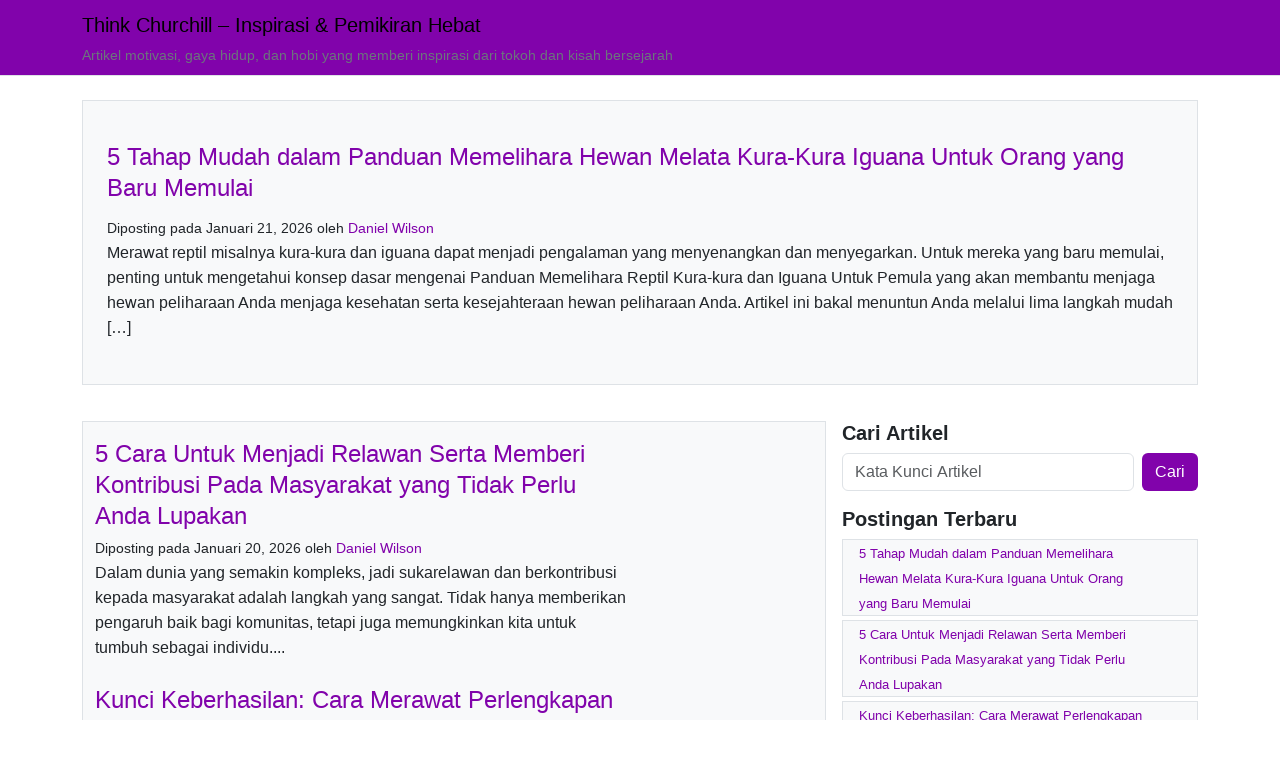

--- FILE ---
content_type: text/html; charset=UTF-8
request_url: https://thinklikechurchill.com/?product=Situs+Slot+Paling+Gacor+Maxwin
body_size: 23325
content:
<!DOCTYPE html>
<html lang="id">

<head>
    <meta charset="UTF-8">
    <meta name="viewport" content="width=device-width, initial-scale=1">

            <title>Think Churchill – Inspirasi &amp; Pemikiran Hebat - Artikel motivasi, gaya hidup, dan hobi yang memberi inspirasi dari tokoh dan kisah bersejarah</title>
        <meta name="description" content="Artikel motivasi, gaya hidup, dan hobi yang memberi inspirasi dari tokoh dan kisah bersejarah">
        <script type="application/ld+json">
            {
                "@context": "https://schema.org",
                "@type": "WebSite",
                "name": "Think Churchill – Inspirasi &amp; Pemikiran Hebat",
                "url": "https://thinklikechurchill.com",
                "potentialAction": {
                    "@type": "SearchAction",
                    "target": "https://thinklikechurchill.com/?s={search_term_string}",
                    "query-input": "required name=search_term_string"
                }
            }
        </script>
    
    <link href="https://cdn.jsdelivr.net/npm/bootstrap@5.3.3/dist/css/bootstrap.min.css" rel="stylesheet">
    <link rel="icon" href="https://thinklikechurchill.com/wp-content/uploads/2025/04/cropped-icons.png" sizes="32x32">
    <link rel="icon" href="https://thinklikechurchill.com/wp-content/uploads/2025/04/cropped-icons.png" sizes="192x192">
    <link rel="apple-touch-icon" href="https://thinklikechurchill.com/wp-content/uploads/2025/04/cropped-icons.png">
    <meta name="msapplication-TileImage" content="https://thinklikechurchill.com/wp-content/uploads/2025/04/cropped-icons.png">

    <!-- Open Graph -->
    <meta property="og:site_name" content="Think Churchill – Inspirasi &amp; Pemikiran Hebat">
    <meta property="og:type" content="website">
    <meta property="og:title" content="Think Churchill – Inspirasi &amp; Pemikiran Hebat">
    <meta property="og:description" content="Artikel motivasi, gaya hidup, dan hobi yang memberi inspirasi dari tokoh dan kisah bersejarah">
    <meta property="og:url" content="https://thinklikechurchill.com">
    
    <!-- Twitter Card -->
    <meta name="twitter:card" content="summary_large_image">
    <meta name="twitter:title" content="Think Churchill – Inspirasi &amp; Pemikiran Hebat">
    <meta name="twitter:description" content="Artikel motivasi, gaya hidup, dan hobi yang memberi inspirasi dari tokoh dan kisah bersejarah">
    <meta name="twitter:url" content="https://thinklikechurchill.com">
    
    <script type="application/ld+json">
        {
            "@context": "https://schema.org",
            "@type": "BreadcrumbList",
            "itemListElement": [{
                    "@type": "ListItem",
                    "position": 1,
                    "name": "Beranda",
                    "item": "https://thinklikechurchill.com"
                }
                            ]
        }
    </script>

    
    
        
    <meta name='robots' content='max-image-preview:large' />
	<style>img:is([sizes="auto" i], [sizes^="auto," i]) { contain-intrinsic-size: 3000px 1500px }</style>
	<script type="text/javascript">
/* <![CDATA[ */
window._wpemojiSettings = {"baseUrl":"https:\/\/s.w.org\/images\/core\/emoji\/16.0.1\/72x72\/","ext":".png","svgUrl":"https:\/\/s.w.org\/images\/core\/emoji\/16.0.1\/svg\/","svgExt":".svg","source":{"concatemoji":"https:\/\/thinklikechurchill.com\/wp-includes\/js\/wp-emoji-release.min.js?ver=6.8.3"}};
/*! This file is auto-generated */
!function(s,n){var o,i,e;function c(e){try{var t={supportTests:e,timestamp:(new Date).valueOf()};sessionStorage.setItem(o,JSON.stringify(t))}catch(e){}}function p(e,t,n){e.clearRect(0,0,e.canvas.width,e.canvas.height),e.fillText(t,0,0);var t=new Uint32Array(e.getImageData(0,0,e.canvas.width,e.canvas.height).data),a=(e.clearRect(0,0,e.canvas.width,e.canvas.height),e.fillText(n,0,0),new Uint32Array(e.getImageData(0,0,e.canvas.width,e.canvas.height).data));return t.every(function(e,t){return e===a[t]})}function u(e,t){e.clearRect(0,0,e.canvas.width,e.canvas.height),e.fillText(t,0,0);for(var n=e.getImageData(16,16,1,1),a=0;a<n.data.length;a++)if(0!==n.data[a])return!1;return!0}function f(e,t,n,a){switch(t){case"flag":return n(e,"\ud83c\udff3\ufe0f\u200d\u26a7\ufe0f","\ud83c\udff3\ufe0f\u200b\u26a7\ufe0f")?!1:!n(e,"\ud83c\udde8\ud83c\uddf6","\ud83c\udde8\u200b\ud83c\uddf6")&&!n(e,"\ud83c\udff4\udb40\udc67\udb40\udc62\udb40\udc65\udb40\udc6e\udb40\udc67\udb40\udc7f","\ud83c\udff4\u200b\udb40\udc67\u200b\udb40\udc62\u200b\udb40\udc65\u200b\udb40\udc6e\u200b\udb40\udc67\u200b\udb40\udc7f");case"emoji":return!a(e,"\ud83e\udedf")}return!1}function g(e,t,n,a){var r="undefined"!=typeof WorkerGlobalScope&&self instanceof WorkerGlobalScope?new OffscreenCanvas(300,150):s.createElement("canvas"),o=r.getContext("2d",{willReadFrequently:!0}),i=(o.textBaseline="top",o.font="600 32px Arial",{});return e.forEach(function(e){i[e]=t(o,e,n,a)}),i}function t(e){var t=s.createElement("script");t.src=e,t.defer=!0,s.head.appendChild(t)}"undefined"!=typeof Promise&&(o="wpEmojiSettingsSupports",i=["flag","emoji"],n.supports={everything:!0,everythingExceptFlag:!0},e=new Promise(function(e){s.addEventListener("DOMContentLoaded",e,{once:!0})}),new Promise(function(t){var n=function(){try{var e=JSON.parse(sessionStorage.getItem(o));if("object"==typeof e&&"number"==typeof e.timestamp&&(new Date).valueOf()<e.timestamp+604800&&"object"==typeof e.supportTests)return e.supportTests}catch(e){}return null}();if(!n){if("undefined"!=typeof Worker&&"undefined"!=typeof OffscreenCanvas&&"undefined"!=typeof URL&&URL.createObjectURL&&"undefined"!=typeof Blob)try{var e="postMessage("+g.toString()+"("+[JSON.stringify(i),f.toString(),p.toString(),u.toString()].join(",")+"));",a=new Blob([e],{type:"text/javascript"}),r=new Worker(URL.createObjectURL(a),{name:"wpTestEmojiSupports"});return void(r.onmessage=function(e){c(n=e.data),r.terminate(),t(n)})}catch(e){}c(n=g(i,f,p,u))}t(n)}).then(function(e){for(var t in e)n.supports[t]=e[t],n.supports.everything=n.supports.everything&&n.supports[t],"flag"!==t&&(n.supports.everythingExceptFlag=n.supports.everythingExceptFlag&&n.supports[t]);n.supports.everythingExceptFlag=n.supports.everythingExceptFlag&&!n.supports.flag,n.DOMReady=!1,n.readyCallback=function(){n.DOMReady=!0}}).then(function(){return e}).then(function(){var e;n.supports.everything||(n.readyCallback(),(e=n.source||{}).concatemoji?t(e.concatemoji):e.wpemoji&&e.twemoji&&(t(e.twemoji),t(e.wpemoji)))}))}((window,document),window._wpemojiSettings);
/* ]]> */
</script>
<style id='wp-emoji-styles-inline-css' type='text/css'>

	img.wp-smiley, img.emoji {
		display: inline !important;
		border: none !important;
		box-shadow: none !important;
		height: 1em !important;
		width: 1em !important;
		margin: 0 0.07em !important;
		vertical-align: -0.1em !important;
		background: none !important;
		padding: 0 !important;
	}
</style>
<link rel='stylesheet' id='wp-block-library-css' href='https://thinklikechurchill.com/wp-includes/css/dist/block-library/style.min.css?ver=6.8.3' type='text/css' media='all' />
<style id='classic-theme-styles-inline-css' type='text/css'>
/*! This file is auto-generated */
.wp-block-button__link{color:#fff;background-color:#32373c;border-radius:9999px;box-shadow:none;text-decoration:none;padding:calc(.667em + 2px) calc(1.333em + 2px);font-size:1.125em}.wp-block-file__button{background:#32373c;color:#fff;text-decoration:none}
</style>
<style id='global-styles-inline-css' type='text/css'>
:root{--wp--preset--aspect-ratio--square: 1;--wp--preset--aspect-ratio--4-3: 4/3;--wp--preset--aspect-ratio--3-4: 3/4;--wp--preset--aspect-ratio--3-2: 3/2;--wp--preset--aspect-ratio--2-3: 2/3;--wp--preset--aspect-ratio--16-9: 16/9;--wp--preset--aspect-ratio--9-16: 9/16;--wp--preset--color--black: #000000;--wp--preset--color--cyan-bluish-gray: #abb8c3;--wp--preset--color--white: #ffffff;--wp--preset--color--pale-pink: #f78da7;--wp--preset--color--vivid-red: #cf2e2e;--wp--preset--color--luminous-vivid-orange: #ff6900;--wp--preset--color--luminous-vivid-amber: #fcb900;--wp--preset--color--light-green-cyan: #7bdcb5;--wp--preset--color--vivid-green-cyan: #00d084;--wp--preset--color--pale-cyan-blue: #8ed1fc;--wp--preset--color--vivid-cyan-blue: #0693e3;--wp--preset--color--vivid-purple: #9b51e0;--wp--preset--gradient--vivid-cyan-blue-to-vivid-purple: linear-gradient(135deg,rgba(6,147,227,1) 0%,rgb(155,81,224) 100%);--wp--preset--gradient--light-green-cyan-to-vivid-green-cyan: linear-gradient(135deg,rgb(122,220,180) 0%,rgb(0,208,130) 100%);--wp--preset--gradient--luminous-vivid-amber-to-luminous-vivid-orange: linear-gradient(135deg,rgba(252,185,0,1) 0%,rgba(255,105,0,1) 100%);--wp--preset--gradient--luminous-vivid-orange-to-vivid-red: linear-gradient(135deg,rgba(255,105,0,1) 0%,rgb(207,46,46) 100%);--wp--preset--gradient--very-light-gray-to-cyan-bluish-gray: linear-gradient(135deg,rgb(238,238,238) 0%,rgb(169,184,195) 100%);--wp--preset--gradient--cool-to-warm-spectrum: linear-gradient(135deg,rgb(74,234,220) 0%,rgb(151,120,209) 20%,rgb(207,42,186) 40%,rgb(238,44,130) 60%,rgb(251,105,98) 80%,rgb(254,248,76) 100%);--wp--preset--gradient--blush-light-purple: linear-gradient(135deg,rgb(255,206,236) 0%,rgb(152,150,240) 100%);--wp--preset--gradient--blush-bordeaux: linear-gradient(135deg,rgb(254,205,165) 0%,rgb(254,45,45) 50%,rgb(107,0,62) 100%);--wp--preset--gradient--luminous-dusk: linear-gradient(135deg,rgb(255,203,112) 0%,rgb(199,81,192) 50%,rgb(65,88,208) 100%);--wp--preset--gradient--pale-ocean: linear-gradient(135deg,rgb(255,245,203) 0%,rgb(182,227,212) 50%,rgb(51,167,181) 100%);--wp--preset--gradient--electric-grass: linear-gradient(135deg,rgb(202,248,128) 0%,rgb(113,206,126) 100%);--wp--preset--gradient--midnight: linear-gradient(135deg,rgb(2,3,129) 0%,rgb(40,116,252) 100%);--wp--preset--font-size--small: 13px;--wp--preset--font-size--medium: 20px;--wp--preset--font-size--large: 36px;--wp--preset--font-size--x-large: 42px;--wp--preset--spacing--20: 0.44rem;--wp--preset--spacing--30: 0.67rem;--wp--preset--spacing--40: 1rem;--wp--preset--spacing--50: 1.5rem;--wp--preset--spacing--60: 2.25rem;--wp--preset--spacing--70: 3.38rem;--wp--preset--spacing--80: 5.06rem;--wp--preset--shadow--natural: 6px 6px 9px rgba(0, 0, 0, 0.2);--wp--preset--shadow--deep: 12px 12px 50px rgba(0, 0, 0, 0.4);--wp--preset--shadow--sharp: 6px 6px 0px rgba(0, 0, 0, 0.2);--wp--preset--shadow--outlined: 6px 6px 0px -3px rgba(255, 255, 255, 1), 6px 6px rgba(0, 0, 0, 1);--wp--preset--shadow--crisp: 6px 6px 0px rgba(0, 0, 0, 1);}:where(.is-layout-flex){gap: 0.5em;}:where(.is-layout-grid){gap: 0.5em;}body .is-layout-flex{display: flex;}.is-layout-flex{flex-wrap: wrap;align-items: center;}.is-layout-flex > :is(*, div){margin: 0;}body .is-layout-grid{display: grid;}.is-layout-grid > :is(*, div){margin: 0;}:where(.wp-block-columns.is-layout-flex){gap: 2em;}:where(.wp-block-columns.is-layout-grid){gap: 2em;}:where(.wp-block-post-template.is-layout-flex){gap: 1.25em;}:where(.wp-block-post-template.is-layout-grid){gap: 1.25em;}.has-black-color{color: var(--wp--preset--color--black) !important;}.has-cyan-bluish-gray-color{color: var(--wp--preset--color--cyan-bluish-gray) !important;}.has-white-color{color: var(--wp--preset--color--white) !important;}.has-pale-pink-color{color: var(--wp--preset--color--pale-pink) !important;}.has-vivid-red-color{color: var(--wp--preset--color--vivid-red) !important;}.has-luminous-vivid-orange-color{color: var(--wp--preset--color--luminous-vivid-orange) !important;}.has-luminous-vivid-amber-color{color: var(--wp--preset--color--luminous-vivid-amber) !important;}.has-light-green-cyan-color{color: var(--wp--preset--color--light-green-cyan) !important;}.has-vivid-green-cyan-color{color: var(--wp--preset--color--vivid-green-cyan) !important;}.has-pale-cyan-blue-color{color: var(--wp--preset--color--pale-cyan-blue) !important;}.has-vivid-cyan-blue-color{color: var(--wp--preset--color--vivid-cyan-blue) !important;}.has-vivid-purple-color{color: var(--wp--preset--color--vivid-purple) !important;}.has-black-background-color{background-color: var(--wp--preset--color--black) !important;}.has-cyan-bluish-gray-background-color{background-color: var(--wp--preset--color--cyan-bluish-gray) !important;}.has-white-background-color{background-color: var(--wp--preset--color--white) !important;}.has-pale-pink-background-color{background-color: var(--wp--preset--color--pale-pink) !important;}.has-vivid-red-background-color{background-color: var(--wp--preset--color--vivid-red) !important;}.has-luminous-vivid-orange-background-color{background-color: var(--wp--preset--color--luminous-vivid-orange) !important;}.has-luminous-vivid-amber-background-color{background-color: var(--wp--preset--color--luminous-vivid-amber) !important;}.has-light-green-cyan-background-color{background-color: var(--wp--preset--color--light-green-cyan) !important;}.has-vivid-green-cyan-background-color{background-color: var(--wp--preset--color--vivid-green-cyan) !important;}.has-pale-cyan-blue-background-color{background-color: var(--wp--preset--color--pale-cyan-blue) !important;}.has-vivid-cyan-blue-background-color{background-color: var(--wp--preset--color--vivid-cyan-blue) !important;}.has-vivid-purple-background-color{background-color: var(--wp--preset--color--vivid-purple) !important;}.has-black-border-color{border-color: var(--wp--preset--color--black) !important;}.has-cyan-bluish-gray-border-color{border-color: var(--wp--preset--color--cyan-bluish-gray) !important;}.has-white-border-color{border-color: var(--wp--preset--color--white) !important;}.has-pale-pink-border-color{border-color: var(--wp--preset--color--pale-pink) !important;}.has-vivid-red-border-color{border-color: var(--wp--preset--color--vivid-red) !important;}.has-luminous-vivid-orange-border-color{border-color: var(--wp--preset--color--luminous-vivid-orange) !important;}.has-luminous-vivid-amber-border-color{border-color: var(--wp--preset--color--luminous-vivid-amber) !important;}.has-light-green-cyan-border-color{border-color: var(--wp--preset--color--light-green-cyan) !important;}.has-vivid-green-cyan-border-color{border-color: var(--wp--preset--color--vivid-green-cyan) !important;}.has-pale-cyan-blue-border-color{border-color: var(--wp--preset--color--pale-cyan-blue) !important;}.has-vivid-cyan-blue-border-color{border-color: var(--wp--preset--color--vivid-cyan-blue) !important;}.has-vivid-purple-border-color{border-color: var(--wp--preset--color--vivid-purple) !important;}.has-vivid-cyan-blue-to-vivid-purple-gradient-background{background: var(--wp--preset--gradient--vivid-cyan-blue-to-vivid-purple) !important;}.has-light-green-cyan-to-vivid-green-cyan-gradient-background{background: var(--wp--preset--gradient--light-green-cyan-to-vivid-green-cyan) !important;}.has-luminous-vivid-amber-to-luminous-vivid-orange-gradient-background{background: var(--wp--preset--gradient--luminous-vivid-amber-to-luminous-vivid-orange) !important;}.has-luminous-vivid-orange-to-vivid-red-gradient-background{background: var(--wp--preset--gradient--luminous-vivid-orange-to-vivid-red) !important;}.has-very-light-gray-to-cyan-bluish-gray-gradient-background{background: var(--wp--preset--gradient--very-light-gray-to-cyan-bluish-gray) !important;}.has-cool-to-warm-spectrum-gradient-background{background: var(--wp--preset--gradient--cool-to-warm-spectrum) !important;}.has-blush-light-purple-gradient-background{background: var(--wp--preset--gradient--blush-light-purple) !important;}.has-blush-bordeaux-gradient-background{background: var(--wp--preset--gradient--blush-bordeaux) !important;}.has-luminous-dusk-gradient-background{background: var(--wp--preset--gradient--luminous-dusk) !important;}.has-pale-ocean-gradient-background{background: var(--wp--preset--gradient--pale-ocean) !important;}.has-electric-grass-gradient-background{background: var(--wp--preset--gradient--electric-grass) !important;}.has-midnight-gradient-background{background: var(--wp--preset--gradient--midnight) !important;}.has-small-font-size{font-size: var(--wp--preset--font-size--small) !important;}.has-medium-font-size{font-size: var(--wp--preset--font-size--medium) !important;}.has-large-font-size{font-size: var(--wp--preset--font-size--large) !important;}.has-x-large-font-size{font-size: var(--wp--preset--font-size--x-large) !important;}
:where(.wp-block-post-template.is-layout-flex){gap: 1.25em;}:where(.wp-block-post-template.is-layout-grid){gap: 1.25em;}
:where(.wp-block-columns.is-layout-flex){gap: 2em;}:where(.wp-block-columns.is-layout-grid){gap: 2em;}
:root :where(.wp-block-pullquote){font-size: 1.5em;line-height: 1.6;}
</style>
<link rel='stylesheet' id='theme-style-css' href='https://thinklikechurchill.com/wp-content/themes/al_simple_v3_31/style.css?ver=6.8.3' type='text/css' media='all' />
<link rel='stylesheet' id='theme-skin-modern-css' href='https://thinklikechurchill.com/wp-content/themes/al_simple_v3_31/skins/modern.css?ver=1760140010' type='text/css' media='all' />
<link rel="https://api.w.org/" href="https://thinklikechurchill.com/wp-json/" /><link rel="EditURI" type="application/rsd+xml" title="RSD" href="https://thinklikechurchill.com/xmlrpc.php?rsd" />
<meta name="generator" content="WordPress 6.8.3" />
<link rel="icon" href="https://thinklikechurchill.com/wp-content/uploads/2025/04/cropped-icons-32x32.png" sizes="32x32" />
<link rel="icon" href="https://thinklikechurchill.com/wp-content/uploads/2025/04/cropped-icons-192x192.png" sizes="192x192" />
<link rel="apple-touch-icon" href="https://thinklikechurchill.com/wp-content/uploads/2025/04/cropped-icons-180x180.png" />
<meta name="msapplication-TileImage" content="https://thinklikechurchill.com/wp-content/uploads/2025/04/cropped-icons-270x270.png" />
<style id="al-pbn-custom-css">:root { --primary-color-al-theme: #8103ab; }body { font-family: -apple-system, BlinkMacSystemFont, "Segoe UI", Roboto, Helvetica, Arial, sans-serif !important; }</style></head>

<body class="home blog wp-theme-al_simple_v3_31 skin-modern">

    <nav class="navbar navbar-expand-lg shadow-lg" style="background-color: var(--primary-color-al-theme);">
        <div class="container">
            <div class="row align-items-center w-100">
                <div class="col-10">
                                            <a href="https://thinklikechurchill.com" title="Think Churchill – Inspirasi &amp; Pemikiran Hebat">
                            <h1 class="navbar-brand mb-0" style="white-space: normal !important;">Think Churchill – Inspirasi &amp; Pemikiran Hebat</h1>
                        </a>
                                        <small class="site-tagline mb-2">Artikel motivasi, gaya hidup, dan hobi yang memberi inspirasi dari tokoh dan kisah bersejarah</small>
                </div>
                <!-- <div class="col-2 text-end">
                    <button class="navbar-toggler" type="button" data-bs-toggle="collapse" data-bs-target="#navbarContent">
                        <span class="navbar-toggler-icon"></span>
                    </button>
                </div> -->
            </div>
        </div>
        </div>
    </nav>

    <!-- <div class="bg-dark">
        <div class="container">
            <div class="collapse navbar-collapse show" id="navbarContent">
                <div class="d-flex flex-column flex-lg-row align-items-start align-items-lg-center py-1 w-100">
                    <ul class="navbar-nav flex-column flex-lg-row flex-wrap w-100 justify-content-end justify-content-lg-start mb-2 mb-lg-0">
                        <li class="nav-item mb-1 mb-lg-0"><a class="nav-link text-white px-3" href="https://thinklikechurchill.com/category/news/">news</a></li>                    </ul>
                </div>
            </div>
        </div>
    </div> -->
<!-- Highlight Artikel Terbaru -->
    <div class="container my-4">
        <div class="p-4 bg-light rounded shadow-sm">
            <div class="mb-3">
                <a href="https://thinklikechurchill.com/5-tahap-mudah-dalam-panduan-memelihara-hewan-melata-kura-kura-iguana-untuk-orang-yang-baru-memulai/">

                                                                
                </a>
            </div>
            <h2 style="word-wrap:break-word!important;word-break:break-word!important;overflow-wrap:break-word!important;"><a href="https://thinklikechurchill.com/5-tahap-mudah-dalam-panduan-memelihara-hewan-melata-kura-kura-iguana-untuk-orang-yang-baru-memulai/" title="5 Tahap Mudah dalam Panduan Memelihara Hewan Melata Kura-Kura Iguana Untuk Orang yang Baru Memulai">5 Tahap Mudah dalam Panduan Memelihara Hewan Melata Kura-Kura Iguana Untuk Orang yang Baru Memulai</a></h2>
            <small>Diposting pada Januari 21, 2026 oleh <a href="https://thinklikechurchill.com/author/danielwilson/">
                    Daniel Wilson                </a></small>
            <p>Merawat reptil misalnya kura-kura dan iguana dapat menjadi pengalaman yang menyenangkan dan menyegarkan. Untuk mereka yang baru memulai, penting untuk mengetahui konsep dasar mengenai Panduan Memelihara Reptil Kura-kura dan Iguana Untuk Pemula yang akan membantu menjaga hewan peliharaan Anda menjaga kesehatan serta kesejahteraan hewan peliharaan Anda. Artikel ini bakal menuntun Anda melalui lima langkah mudah [&hellip;]</p>
        </div>
    </div>

<!-- Daftar Artikel -->
<div class="container">
    <div class="row" style="padding:calc(var(--bs-gutter-x) * .5) !important;">
        <div class="col-lg-8 bg-light rounded shadow-sm py-3">
                                <div class="mb-4">
                        <div class="row">
                            <div class="col-sm-12 col-lg-9">
                                <h2 class="mb-1" style="word-wrap:break-word!important;word-break:break-word!important;overflow-wrap:break-word!important;"><a href="https://thinklikechurchill.com/5-cara-untuk-menjadi-relawan-serta-memberi-kontribusi-pada-masyarakat-yang-tidak-perlu-anda-lupakan/" title="5 Cara Untuk Menjadi Relawan Serta Memberi Kontribusi Pada Masyarakat yang Tidak Perlu Anda Lupakan">5 Cara Untuk Menjadi Relawan Serta Memberi Kontribusi Pada Masyarakat yang Tidak Perlu Anda Lupakan</a></h2>
                                <small>Diposting pada Januari 20, 2026 oleh <a href="https://thinklikechurchill.com/author/danielwilson/">
                                        Daniel Wilson                                    </a></small>
                                <div class="post-excerpt">Dalam dunia yang semakin kompleks, jadi sukarelawan dan berkontribusi kepada masyarakat adalah langkah yang sangat. Tidak hanya memberikan pengaruh baik bagi komunitas, tetapi juga memungkinkan kita untuk tumbuh sebagai individu....</div>
                            </div>

                            <div class="col-sm-12 col-lg-3">
                                <div class="post-thumbnail my-2 rounded">
                                                                                                                                                </div>
                            </div>

                        </div>
                    </div>
                                <div class="mb-4">
                        <div class="row">
                            <div class="col-sm-12 col-lg-9">
                                <h2 class="mb-1" style="word-wrap:break-word!important;word-break:break-word!important;overflow-wrap:break-word!important;"><a href="https://thinklikechurchill.com/kunci-keberhasilan-cara-merawat-perlengkapan-luar-ruangan-tenda-tas-gunung-agar-tahan-lama/" title="Kunci Keberhasilan: Cara Merawat Perlengkapan Luar Ruangan Tenda Tas Gunung Agar Tahan Lama">Kunci Keberhasilan: Cara Merawat Perlengkapan Luar Ruangan Tenda Tas Gunung Agar Tahan Lama</a></h2>
                                <small>Diposting pada Januari 19, 2026 oleh <a href="https://thinklikechurchill.com/author/danielwilson/">
                                        Daniel Wilson                                    </a></small>
                                <div class="post-excerpt">Ketika menjelajah di alam terbuka, adanya perlengkapan luar ruangan seperti kemah dan backpack gunung adalah hal yang sangat penting. Namun, tidak semua orang mengetahui bagaimana menjaga perlengkapan luar ruangan kemah...</div>
                            </div>

                            <div class="col-sm-12 col-lg-3">
                                <div class="post-thumbnail my-2 rounded">
                                                                                                                                                </div>
                            </div>

                        </div>
                    </div>
                                <div class="mb-4">
                        <div class="row">
                            <div class="col-sm-12 col-lg-9">
                                <h2 class="mb-1" style="word-wrap:break-word!important;word-break:break-word!important;overflow-wrap:break-word!important;"><a href="https://thinklikechurchill.com/dari-pada-sampah-menjadikan-harta-ide-pengolahan-kembali-botol-plastik-menjadi-produk-yang-bermanfaat-serta-memberi-inspirasi/" title="Dari pada Sampah Menjadikan Harta: Ide Pengolahan Kembali Botol Plastik Menjadi Produk yang Bermanfaat serta Memberi Inspirasi">Dari pada Sampah Menjadikan Harta: Ide Pengolahan Kembali Botol Plastik Menjadi Produk yang Bermanfaat serta Memberi Inspirasi</a></h2>
                                <small>Diposting pada Januari 19, 2026 oleh <a href="https://thinklikechurchill.com/author/danielwilson/">
                                        Daniel Wilson                                    </a></small>
                                <div class="post-excerpt">Di zaman modern ini, limbah plastik menjadi masalah besar bagi lingkungan kita. Tetapi, terdapat beragam cara untuk mengganti masalah ini menjadi peluang, salah satunya melalui ide daur ulang botol plastik...</div>
                            </div>

                            <div class="col-sm-12 col-lg-3">
                                <div class="post-thumbnail my-2 rounded">
                                                                                                                                                </div>
                            </div>

                        </div>
                    </div>
                                <div class="mb-4">
                        <div class="row">
                            <div class="col-sm-12 col-lg-9">
                                <h2 class="mb-1" style="word-wrap:break-word!important;word-break:break-word!important;overflow-wrap:break-word!important;"><a href="https://thinklikechurchill.com/dapatkan-kepuasan-mengolah-makanan-tips-memilih-peralatan-memasak-demi-ruang-dapur-anda-secara-bijak/" title="Dapatkan Kepuasan Mengolah Makanan: Tips Memilih Peralatan Memasak Demi Ruang Dapur Anda Secara Bijak">Dapatkan Kepuasan Mengolah Makanan: Tips Memilih Peralatan Memasak Demi Ruang Dapur Anda Secara Bijak</a></h2>
                                <small>Diposting pada Januari 18, 2026 oleh <a href="https://thinklikechurchill.com/author/danielwilson/">
                                        Daniel Wilson                                    </a></small>
                                <div class="post-excerpt">Memasak adalah seni yang dapat mempersembahkan kebahagiaan dan kenikmatan tersendiri. Namun, untuk meraih kenikmatan memasak yang sebenarnya, krusial bagi Anda untuk memiliki alat yang tepat. Dalam artikel ini, kami akan...</div>
                            </div>

                            <div class="col-sm-12 col-lg-3">
                                <div class="post-thumbnail my-2 rounded">
                                                                                                                                                </div>
                            </div>

                        </div>
                    </div>
                                <div class="mb-4">
                        <div class="row">
                            <div class="col-sm-12 col-lg-9">
                                <h2 class="mb-1" style="word-wrap:break-word!important;word-break:break-word!important;overflow-wrap:break-word!important;"><a href="https://thinklikechurchill.com/kunci-keberhasilan-memasak-cara-belajar-keterampilan-memasak-dari-awal-tips-untuk-pemula/" title="Kunci Keberhasilan Memasak: Cara Belajar Keterampilan Memasak Dari Awal Tips Untuk Pemula">Kunci Keberhasilan Memasak: Cara Belajar Keterampilan Memasak Dari Awal Tips Untuk Pemula</a></h2>
                                <small>Diposting pada Januari 17, 2026 oleh <a href="https://thinklikechurchill.com/author/danielwilson/">
                                        Daniel Wilson                                    </a></small>
                                <div class="post-excerpt">Membuat hidangan adalah keterampilan yang sangat bermanfaat dan menyenangkan untuk dipelajari. Bagi banyak orang, terutama pemula, aktivitas ini sering terlihat menakutkan. Namun, dengan memahami cara belajar masakan dari awal petunjuk...</div>
                            </div>

                            <div class="col-sm-12 col-lg-3">
                                <div class="post-thumbnail my-2 rounded">
                                                                                                                                                </div>
                            </div>

                        </div>
                    </div>
                                <div class="mb-4">
                        <div class="row">
                            <div class="col-sm-12 col-lg-9">
                                <h2 class="mb-1" style="word-wrap:break-word!important;word-break:break-word!important;overflow-wrap:break-word!important;"><a href="https://thinklikechurchill.com/5-langkah-sederhana-dalam-petunjuk-memperkenalkan-hobi-maja-untuk-pelaku-yang-ingin-perlu-anda-coba/" title="5 Langkah Sederhana dalam Petunjuk Memperkenalkan Hobi Maja Untuk Pelaku yang ingin Perlu Anda Coba.">5 Langkah Sederhana dalam Petunjuk Memperkenalkan Hobi Maja Untuk Pelaku yang ingin Perlu Anda Coba.</a></h2>
                                <small>Diposting pada Januari 17, 2026 oleh <a href="https://thinklikechurchill.com/author/danielwilson/">
                                        Daniel Wilson                                    </a></small>
                                <div class="post-excerpt">Pernahkah Anda terpesona oleh trik sulap yang ditampilkan oleh ilusionis melalui televisi atau juga dalam hadapan mata kamu? Jika benar, mungkin sudah waktunya Anda memulai hobi memulai sebuah hobi yang...</div>
                            </div>

                            <div class="col-sm-12 col-lg-3">
                                <div class="post-thumbnail my-2 rounded">
                                                                                                                                                </div>
                            </div>

                        </div>
                    </div>
                                <div class="mb-4">
                        <div class="row">
                            <div class="col-sm-12 col-lg-9">
                                <h2 class="mb-1" style="word-wrap:break-word!important;word-break:break-word!important;overflow-wrap:break-word!important;"><a href="https://thinklikechurchill.com/dari-kekacauan-jadi-rapi-cara-mengatur-area-kerja-agar-lebih-nyaman-dan-fokus-serta-fokus-dalam-sepuluh-langkah/" title="Dari Kekacauan Jadi Rapi: Cara Mengatur Area Kerja Agar Lebih Nyaman dan Fokus Serta Fokus dalam sepuluh Langkah">Dari Kekacauan Jadi Rapi: Cara Mengatur Area Kerja Agar Lebih Nyaman dan Fokus Serta Fokus dalam sepuluh Langkah</a></h2>
                                <small>Diposting pada Januari 16, 2026 oleh <a href="https://thinklikechurchill.com/author/danielwilson/">
                                        Daniel Wilson                                    </a></small>
                                <div class="post-excerpt">Di dalam dunia kerja yang semakin kian dinamis, punya meja kerja yang teratur adalah kunci untuk meningkatkan efisiensi. Tulisan ini akan membahas Tips Menata Meja Kerja Anda Agar Lebih Nyaman...</div>
                            </div>

                            <div class="col-sm-12 col-lg-3">
                                <div class="post-thumbnail my-2 rounded">
                                                                                                                                                </div>
                            </div>

                        </div>
                    </div>
                                <div class="mb-4">
                        <div class="row">
                            <div class="col-sm-12 col-lg-9">
                                <h2 class="mb-1" style="word-wrap:break-word!important;word-break:break-word!important;overflow-wrap:break-word!important;"><a href="https://thinklikechurchill.com/menjadi-kreatifitas-7-proyek-do-it-yourself-mudah-untuk-dekorasi-rumah/" title="Menjadi Kreatifitas: 7 Proyek Do It Yourself Mudah untuk Dekorasi Rumah">Menjadi Kreatifitas: 7 Proyek Do It Yourself Mudah untuk Dekorasi Rumah</a></h2>
                                <small>Diposting pada Januari 16, 2026 oleh <a href="https://thinklikechurchill.com/author/danielwilson/">
                                        Daniel Wilson                                    </a></small>
                                <div class="post-excerpt">Sedang ingin menemukan strategi agar menjadikan hunian Anda lebih menawan tanpa harus mengeluarkan uang dalam jumlah besar? Kegiatan DIY Do It Yourself mudah untuk penataan rumah menjadi pilihan yang ideal!...</div>
                            </div>

                            <div class="col-sm-12 col-lg-3">
                                <div class="post-thumbnail my-2 rounded">
                                                                                                                                                </div>
                            </div>

                        </div>
                    </div>
                                <div class="mb-4">
                        <div class="row">
                            <div class="col-sm-12 col-lg-9">
                                <h2 class="mb-1" style="word-wrap:break-word!important;word-break:break-word!important;overflow-wrap:break-word!important;"><a href="https://thinklikechurchill.com/dapatkan-kesenangan-melalui-peralatan-memanggang-petunjuk-awal-kegiatan-menciptakan-kue-kue-baking-yang-seru-dan-menyenangkan/" title="Dapatkan Kesenangan Melalui Peralatan Memanggang: Petunjuk Awal Kegiatan Menciptakan Kue-kue Baking yang Seru dan Menyenangkan.">Dapatkan Kesenangan Melalui Peralatan Memanggang: Petunjuk Awal Kegiatan Menciptakan Kue-kue Baking yang Seru dan Menyenangkan.</a></h2>
                                <small>Diposting pada Januari 15, 2026 oleh <a href="https://thinklikechurchill.com/author/danielwilson/">
                                        Daniel Wilson                                    </a></small>
                                <div class="post-excerpt">Apakah merasa bahagia saat menikmati sepotong kue dari yang baru dikeluarkan dari oven? Di sini, kami akan mengupas petunjuk memasuki hobi membuat kue panggang yang seru dan memikat lidah. Kegiatan...</div>
                            </div>

                            <div class="col-sm-12 col-lg-3">
                                <div class="post-thumbnail my-2 rounded">
                                                                                                                                                </div>
                            </div>

                        </div>
                    </div>
                                <div class="mb-4">
                        <div class="row">
                            <div class="col-sm-12 col-lg-9">
                                <h2 class="mb-1" style="word-wrap:break-word!important;word-break:break-word!important;overflow-wrap:break-word!important;"><a href="https://thinklikechurchill.com/lima-tips-ampuh-untuk-merawat-koleksi-tas-merek-terkenal-agar-harganya-terjaga/" title="Lima Tips Ampuh Untuk Merawat Koleksi Tas Merek Terkenal Agar Harganya Terjaga">Lima Tips Ampuh Untuk Merawat Koleksi Tas Merek Terkenal Agar Harganya Terjaga</a></h2>
                                <small>Diposting pada Januari 15, 2026 oleh <a href="https://thinklikechurchill.com/author/danielwilson/">
                                        Daniel Wilson                                    </a></small>
                                <div class="post-excerpt">Tas bermerek merupakan investasi yang tak hanya memberikan keindahan, tetapi juga mampu mempertahankan harga jual seiring waktu. Namun, untuk memastikan tas tersebut tetap bernilai tinggi, Anda harus mengetahui tips perawatan...</div>
                            </div>

                            <div class="col-sm-12 col-lg-3">
                                <div class="post-thumbnail my-2 rounded">
                                                                                                                                                </div>
                            </div>

                        </div>
                    </div>
                                <div class="mb-4">
                        <div class="row">
                            <div class="col-sm-12 col-lg-9">
                                <h2 class="mb-1" style="word-wrap:break-word!important;word-break:break-word!important;overflow-wrap:break-word!important;"><a href="https://thinklikechurchill.com/dari-kegemaran-bertransformasi-menjadi-ciptaan-memahami-kesenangan-menghasilkan-produksi-terbuat-dari-tanah-liat-keramik-komunitas-bermutu/" title="Dari kegemaran Bertransformasi menjadi Ciptaan: Memahami Kesenangan Menghasilkan Produksi Terbuat dari Tanah Liat Keramik Komunitas Bermutu.">Dari kegemaran Bertransformasi menjadi Ciptaan: Memahami Kesenangan Menghasilkan Produksi Terbuat dari Tanah Liat Keramik Komunitas Bermutu.</a></h2>
                                <small>Diposting pada Januari 14, 2026 oleh <a href="https://thinklikechurchill.com/author/danielwilson/">
                                        Daniel Wilson                                    </a></small>
                                <div class="post-excerpt">Setiap hobi terdapat kemampuan untuk menghasilkan hasil yang sangat luar biasa. Salah satu hobi yang populer adalah hobi merangkai karya dari tanah liat keramik. Mengenal hobi membuat kerajinan tidak hanya...</div>
                            </div>

                            <div class="col-sm-12 col-lg-3">
                                <div class="post-thumbnail my-2 rounded">
                                                                                                                                                </div>
                            </div>

                        </div>
                    </div>
                                <div class="mb-4">
                        <div class="row">
                            <div class="col-sm-12 col-lg-9">
                                <h2 class="mb-1" style="word-wrap:break-word!important;word-break:break-word!important;overflow-wrap:break-word!important;"><a href="https://thinklikechurchill.com/buatlah-aktivitas-membaca-sebagai-sahabat-setiap-hari-tips-menciptakan-rutinitas-membaca-setiap-hari/" title="Buatlah aktivitas membaca Sebagai Sahabat Setiap Hari: Tips Menciptakan Rutinitas Membaca Setiap Hari.">Buatlah aktivitas membaca Sebagai Sahabat Setiap Hari: Tips Menciptakan Rutinitas Membaca Setiap Hari.</a></h2>
                                <small>Diposting pada Januari 13, 2026 oleh <a href="https://thinklikechurchill.com/author/danielwilson/">
                                        Daniel Wilson                                    </a></small>
                                <div class="post-excerpt">Menelaah adalah jendela dunia, suatu kegiatan yang tidak hanya menambah pengetahuan tetapi juga membawa kita ke dalam pengalaman dan kisah yang tak terhingga. Namun, banyak dari kita yang sulit untuk...</div>
                            </div>

                            <div class="col-sm-12 col-lg-3">
                                <div class="post-thumbnail my-2 rounded">
                                                                                                                                                </div>
                            </div>

                        </div>
                    </div>
                                <div class="mb-4">
                        <div class="row">
                            <div class="col-sm-12 col-lg-9">
                                <h2 class="mb-1" style="word-wrap:break-word!important;word-break:break-word!important;overflow-wrap:break-word!important;"><a href="https://thinklikechurchill.com/dari-ruang-panduan-menghadirkan-perpustakaan-pribadi-di-dalam-hunian-yang-serta-inspiratif/" title="Dari Ruang: Panduan Menghadirkan Perpustakaan Pribadi Di Dalam Hunian yang serta Inspiratif.">Dari Ruang: Panduan Menghadirkan Perpustakaan Pribadi Di Dalam Hunian yang serta Inspiratif.</a></h2>
                                <small>Diposting pada Januari 13, 2026 oleh <a href="https://thinklikechurchill.com/author/danielwilson/">
                                        Daniel Wilson                                    </a></small>
                                <div class="post-excerpt">Baca adalah jendela dunia, dan mempunyai perpustakaan pribadi di rumah bisa menjadi cara terunggul untuk menghidupkan kecintaan kita pada buku. Dengan berbagai jenis literatur yang ada, Tips Membangun Perpustakaan Pribadi...</div>
                            </div>

                            <div class="col-sm-12 col-lg-3">
                                <div class="post-thumbnail my-2 rounded">
                                                                                                                                                </div>
                            </div>

                        </div>
                    </div>
                                <div class="mb-4">
                        <div class="row">
                            <div class="col-sm-12 col-lg-9">
                                <h2 class="mb-1" style="word-wrap:break-word!important;word-break:break-word!important;overflow-wrap:break-word!important;"><a href="https://thinklikechurchill.com/warna-dan-alat-melukis-tutorial-untuk-memulai-hobi-melukis-bagi-anak-anak/" title="Warna dan Alat Melukis: Tutorial Untuk Memulai Hobi Melukis Bagi Anak-Anak">Warna dan Alat Melukis: Tutorial Untuk Memulai Hobi Melukis Bagi Anak-Anak</a></h2>
                                <small>Diposting pada Januari 12, 2026 oleh <a href="https://thinklikechurchill.com/author/danielwilson/">
                                        Daniel Wilson                                    </a></small>
                                <div class="post-excerpt">Mengecat adalah salah satu bentuk ekspresi diri yang sudah exis sejak lama ribuan tahun silam. Untuk banyak individu, aktivitas ini bukan hanya sekedar hobi, melainkan juga wadah untuk mengekspresikan kreativitas...</div>
                            </div>

                            <div class="col-sm-12 col-lg-3">
                                <div class="post-thumbnail my-2 rounded">
                                                                                                                                                </div>
                            </div>

                        </div>
                    </div>
                                <div class="mb-4">
                        <div class="row">
                            <div class="col-sm-12 col-lg-9">
                                <h2 class="mb-1" style="word-wrap:break-word!important;word-break:break-word!important;overflow-wrap:break-word!important;"><a href="https://thinklikechurchill.com/dari-hunian-ke-lingkungan-pola-hidup-zero-waste-langkah-pertama-yang-mudah-yang-dapat-anda-semua-lakukan-sekarang/" title="Dari hunian ke Lingkungan: Pola Hidup Zero Waste Langkah Pertama Yang Mudah yang Dapat Anda Semua Lakukan Sekarang.">Dari hunian ke Lingkungan: Pola Hidup Zero Waste Langkah Pertama Yang Mudah yang Dapat Anda Semua Lakukan Sekarang.</a></h2>
                                <small>Diposting pada Januari 12, 2026 oleh <a href="https://thinklikechurchill.com/author/danielwilson/">
                                        Daniel Wilson                                    </a></small>
                                <div class="post-excerpt">Gaya Hidup Zero Waste Langkah Awal Yang Mudah merupakan salah satu pendekatan yang semakin populer di kalangan masyarakat modern yang semakin sadar akan pentingnya menjaga lingkungan. Menyusutkan limbah dan mengurangi...</div>
                            </div>

                            <div class="col-sm-12 col-lg-3">
                                <div class="post-thumbnail my-2 rounded">
                                                                                                                                                </div>
                            </div>

                        </div>
                    </div>
                                <div class="mb-4">
                        <div class="row">
                            <div class="col-sm-12 col-lg-9">
                                <h2 class="mb-1" style="word-wrap:break-word!important;word-break:break-word!important;overflow-wrap:break-word!important;"><a href="https://thinklikechurchill.com/menjelajahi-potensi-diri-tips-untuk-menjadi-relawan-dan-berkontribusi-dalam-komunitas-secara-maksimal/" title="Menjelajahi Potensi Diri: Tips Untuk Menjadi Relawan Dan Berkontribusi Dalam Komunitas Secara Maksimal">Menjelajahi Potensi Diri: Tips Untuk Menjadi Relawan Dan Berkontribusi Dalam Komunitas Secara Maksimal</a></h2>
                                <small>Diposting pada Januari 11, 2026 oleh <a href="https://thinklikechurchill.com/author/danielwilson/">
                                        Daniel Wilson                                    </a></small>
                                <div class="post-excerpt">Berperan sebagai relawan merupakan beberapa cara terbaik untuk menggali potensi diri serta menyediakan kontribusi yang berarti bagi komunitas. Di dalam artikel ini, kami akan menyelidiki berbagai tips menjadi relawan dan...</div>
                            </div>

                            <div class="col-sm-12 col-lg-3">
                                <div class="post-thumbnail my-2 rounded">
                                                                                                                                                </div>
                            </div>

                        </div>
                    </div>
                                <div class="mb-4">
                        <div class="row">
                            <div class="col-sm-12 col-lg-9">
                                <h2 class="mb-1" style="word-wrap:break-word!important;word-break:break-word!important;overflow-wrap:break-word!important;"><a href="https://thinklikechurchill.com/membuat-kenangan-7-ide-kegiatan-kreatif-dalam-rangka-memanfaatkan-liburan-edukatif-bocah/" title="Membuat Kenangan: 7 Ide Kegiatan Kreatif dalam rangka Memanfaatkan Liburan Edukatif Bocah">Membuat Kenangan: 7 Ide Kegiatan Kreatif dalam rangka Memanfaatkan Liburan Edukatif Bocah</a></h2>
                                <small>Diposting pada Januari 10, 2026 oleh <a href="https://thinklikechurchill.com/author/danielwilson/">
                                        Daniel Wilson                                    </a></small>
                                <div class="post-excerpt">Liburan sekolah adalah waktu yang dinanti-nanti oleh anak-anak, tetapi kadang-kadang bisa menjadi tantangan bagi orang tua untuk mencari aktivitas yang menghibur dan bermanfaat. Menciptakan memori tak terlupakan selama masa cuti...</div>
                            </div>

                            <div class="col-sm-12 col-lg-3">
                                <div class="post-thumbnail my-2 rounded">
                                                                                                                                                </div>
                            </div>

                        </div>
                    </div>
                                <div class="mb-4">
                        <div class="row">
                            <div class="col-sm-12 col-lg-9">
                                <h2 class="mb-1" style="word-wrap:break-word!important;word-break:break-word!important;overflow-wrap:break-word!important;"><a href="https://thinklikechurchill.com/dasar-dasar-pemotretan-menggunakan-kamera-ponsel-metode-merekam-kenangan-dengan-kreativitas/" title="Dasar-Dasar Pemotretan Menggunakan Kamera Ponsel: Metode Merekam Kenangan dengan Kreativitas">Dasar-Dasar Pemotretan Menggunakan Kamera Ponsel: Metode Merekam Kenangan dengan Kreativitas</a></h2>
                                <small>Diposting pada Januari 10, 2026 oleh <a href="https://thinklikechurchill.com/author/danielwilson/">
                                        Daniel Wilson                                    </a></small>
                                <div class="post-excerpt">Pada zaman digital saat ini, kapasitas dalam menangkap momen-momen berharga dengan memanfaatkan ponsel menjadi juga penting. Tulisan ini akan menjelaskan dasar ilmu fotografi menggunakan kamera ponsel, sehingga kamu bisa mengabadikan...</div>
                            </div>

                            <div class="col-sm-12 col-lg-3">
                                <div class="post-thumbnail my-2 rounded">
                                                                                                                                                </div>
                            </div>

                        </div>
                    </div>
                                <div class="mb-4">
                        <div class="row">
                            <div class="col-sm-12 col-lg-9">
                                <h2 class="mb-1" style="word-wrap:break-word!important;word-break:break-word!important;overflow-wrap:break-word!important;"><a href="https://thinklikechurchill.com/memahami-sifat-kucing-peliharaan-petunjuk-merawat-dan-membesarkan-kucing-peliharaan-bagi-mereka-yang-pemula/" title="Memahami Sifat Kucing Peliharaan: Petunjuk Merawat dan Membesarkan Kucing Peliharaan Bagi Mereka yang Pemula">Memahami Sifat Kucing Peliharaan: Petunjuk Merawat dan Membesarkan Kucing Peliharaan Bagi Mereka yang Pemula</a></h2>
                                <small>Diposting pada Januari 9, 2026 oleh <a href="https://thinklikechurchill.com/author/danielwilson/">
                                        Daniel Wilson                                    </a></small>
                                <div class="post-excerpt">Mengenal sifat hewan peliharaan merupakan tahap awal sangat krusial dalam Panduan Perawatan Hewan Peliharaan Untuk Orang yang Baru. Hewan ini, sebagai hewan peliharaan yang populer, memiliki kepribadian beragam serta unik,...</div>
                            </div>

                            <div class="col-sm-12 col-lg-3">
                                <div class="post-thumbnail my-2 rounded">
                                                                                                                                                </div>
                            </div>

                        </div>
                    </div>
                                <div class="mb-4">
                        <div class="row">
                            <div class="col-sm-12 col-lg-9">
                                <h2 class="mb-1" style="word-wrap:break-word!important;word-break:break-word!important;overflow-wrap:break-word!important;"><a href="https://thinklikechurchill.com/mendatangkan-kebahagiaan-ide-kado-ulang-tahun-yang-berarti-untuk-teman-yang-berbeda-serta-mengesankan/" title="Mendatangkan Kebahagiaan: Ide Kado Ulang Tahun Yang Berarti Untuk Teman Yang Berbeda Serta Mengesankan">Mendatangkan Kebahagiaan: Ide Kado Ulang Tahun Yang Berarti Untuk Teman Yang Berbeda Serta Mengesankan</a></h2>
                                <small>Diposting pada Januari 9, 2026 oleh <a href="https://thinklikechurchill.com/author/danielwilson/">
                                        Daniel Wilson                                    </a></small>
                                <div class="post-excerpt">Men celebrating hari jadi sahabat adalah momen yang dipenuhi kegembiraan dan keakraban. Di setiap detik dalam perayaan tersebut, kami berusaha untuk memberikan sesuatu yang, khususnya dalam pemilihan ide pemberian ulang...</div>
                            </div>

                            <div class="col-sm-12 col-lg-3">
                                <div class="post-thumbnail my-2 rounded">
                                                                                                                                                </div>
                            </div>

                        </div>
                    </div>
                                <div class="mb-4">
                        <div class="row">
                            <div class="col-sm-12 col-lg-9">
                                <h2 class="mb-1" style="word-wrap:break-word!important;word-break:break-word!important;overflow-wrap:break-word!important;"><a href="https://thinklikechurchill.com/strategi-ampuh-metode-menjaga-instrumen-musik-agar-tetap-awet-sepanjang-usia-yang-panjang/" title="Strategi Ampuh: Metode Menjaga Instrumen Musik Agar Tetap Awet Sepanjang Usia yang Panjang.">Strategi Ampuh: Metode Menjaga Instrumen Musik Agar Tetap Awet Sepanjang Usia yang Panjang.</a></h2>
                                <small>Diposting pada Januari 8, 2026 oleh <a href="https://thinklikechurchill.com/author/danielwilson/">
                                        Daniel Wilson                                    </a></small>
                                <div class="post-excerpt">Dalam ranah sektor musikalis, memiliki instrumen musikalis yang terbaik adalah investasi yang berharga. Tetapi, untuk memastikan bahwa tetap awet dan aktif dengan maksimal untuk bertahun-tahun, penting untuk pemusi mengetahui teknik...</div>
                            </div>

                            <div class="col-sm-12 col-lg-3">
                                <div class="post-thumbnail my-2 rounded">
                                                                                                                                                </div>
                            </div>

                        </div>
                    </div>
                                <div class="mb-4">
                        <div class="row">
                            <div class="col-sm-12 col-lg-9">
                                <h2 class="mb-1" style="word-wrap:break-word!important;word-break:break-word!important;overflow-wrap:break-word!important;"><a href="https://thinklikechurchill.com/cara-praktis-membuat-jurnal-harian-tips-membuat-jurnal-harian-untuk-kesehatan-mental-dan-bermanfaat/" title="Cara Praktis Membuat Jurnal Harian: Tips Membuat Jurnal Harian Untuk Kesehatan Mental dan Bermanfaat">Cara Praktis Membuat Jurnal Harian: Tips Membuat Jurnal Harian Untuk Kesehatan Mental dan Bermanfaat</a></h2>
                                <small>Diposting pada Januari 8, 2026 oleh <a href="https://thinklikechurchill.com/author/danielwilson/">
                                        Daniel Wilson                                    </a></small>
                                <div class="post-excerpt">Menulis jurnal harian telah cukup diketahui sebagai sebagai cara yang sangat efektif dalam menjaga kesehatan mental. Dalam artikel ini tim kami akan memberikan menyajikan tips menggagas jurnal harian dalam rangka...</div>
                            </div>

                            <div class="col-sm-12 col-lg-3">
                                <div class="post-thumbnail my-2 rounded">
                                                                                                                                                </div>
                            </div>

                        </div>
                    </div>
                                <div class="mb-4">
                        <div class="row">
                            <div class="col-sm-12 col-lg-9">
                                <h2 class="mb-1" style="word-wrap:break-word!important;word-break:break-word!important;overflow-wrap:break-word!important;"><a href="https://thinklikechurchill.com/kunci-keberhasilan-tips-belajar-memainkan-alat-musik-gitar-untuk-menciptakan-melodi-unik/" title="Kunci Keberhasilan: Tips Belajar Memainkan Alat Musik Gitar untuk Menciptakan Melodi Unik">Kunci Keberhasilan: Tips Belajar Memainkan Alat Musik Gitar untuk Menciptakan Melodi Unik</a></h2>
                                <small>Diposting pada Januari 7, 2026 oleh <a href="https://thinklikechurchill.com/author/danielwilson/">
                                        Daniel Wilson                                    </a></small>
                                <div class="post-excerpt">Rahasia keberhasilan di alam musikologi sering kali berada pada kapasitas menguasai alat musik secara baik. Salah satu instrumen yang paling popular dan mudah diakses yaitu gitar. Pada artikel ini, kita...</div>
                            </div>

                            <div class="col-sm-12 col-lg-3">
                                <div class="post-thumbnail my-2 rounded">
                                                                                                                                                </div>
                            </div>

                        </div>
                    </div>
                                <div class="mb-4">
                        <div class="row">
                            <div class="col-sm-12 col-lg-9">
                                <h2 class="mb-1" style="word-wrap:break-word!important;word-break:break-word!important;overflow-wrap:break-word!important;"><a href="https://thinklikechurchill.com/ciptakan-kamar-belajar-seru-inspirasi-desain-kamar-anak-yang-edukatif-dan-menyenangkan/" title="Ciptakan Kamar Belajar seru: Inspirasi Desain Kamar Anak Yang Edukatif Dan Menyenangkan.">Ciptakan Kamar Belajar seru: Inspirasi Desain Kamar Anak Yang Edukatif Dan Menyenangkan.</a></h2>
                                <small>Diposting pada Januari 6, 2026 oleh <a href="https://thinklikechurchill.com/author/danielwilson/">
                                        Daniel Wilson                                    </a></small>
                                <div class="post-excerpt">Membangun ruang belajar yang menyenangkan untuk putra-putri merupakan impian setiap orang tua. Dalam artikel kali ini, kami hendak meneliti berbagai gagasan dekorasi kamar si kecil yang pendidikan dan mengasyikkan, yang...</div>
                            </div>

                            <div class="col-sm-12 col-lg-3">
                                <div class="post-thumbnail my-2 rounded">
                                                                                                                                                </div>
                            </div>

                        </div>
                    </div>
                                <div class="mb-4">
                        <div class="row">
                            <div class="col-sm-12 col-lg-9">
                                <h2 class="mb-1" style="word-wrap:break-word!important;word-break:break-word!important;overflow-wrap:break-word!important;"><a href="https://thinklikechurchill.com/mengapa-membangun-kebiasaan-pagi-yang-membuat-hari-lebih-baik-adalah-kunci-kesuksesan-yang-sebenarnya/" title="Mengapa Membangun Kebiasaan Pagi yang Membuat Hari Lebih Baik Adalah Kunci Kesuksesan yang Sebenarnya">Mengapa Membangun Kebiasaan Pagi yang Membuat Hari Lebih Baik Adalah Kunci Kesuksesan yang Sebenarnya</a></h2>
                                <small>Diposting pada Januari 6, 2026 oleh <a href="https://thinklikechurchill.com/author/danielwilson/">
                                        Daniel Wilson                                    </a></small>
                                <div class="post-excerpt">Membangun kebiasaan di pagi hari yang dapat menghasilkan waktu lebih baik merupakan satu taktik paling efektif untuk meraih keberhasilan dalam hidup kita. Kebiasaan di pagi hari yang positif bukan hanya...</div>
                            </div>

                            <div class="col-sm-12 col-lg-3">
                                <div class="post-thumbnail my-2 rounded">
                                                                                                                                                </div>
                            </div>

                        </div>
                    </div>
                                <div class="mb-4">
                        <div class="row">
                            <div class="col-sm-12 col-lg-9">
                                <h2 class="mb-1" style="word-wrap:break-word!important;word-break:break-word!important;overflow-wrap:break-word!important;"><a href="https://thinklikechurchill.com/teknik-menjaga-kumpulan-action-figure-atau-permainan-kekeliruan-yang-harus-dihindari/" title="Teknik Menjaga Kumpulan Action Figure atau Permainan: Kekeliruan yang Harus Dihindari">Teknik Menjaga Kumpulan Action Figure atau Permainan: Kekeliruan yang Harus Dihindari</a></h2>
                                <small>Diposting pada Januari 5, 2026 oleh <a href="https://thinklikechurchill.com/author/danielwilson/">
                                        Daniel Wilson                                    </a></small>
                                <div class="post-excerpt">Mengelola koleksi bukan hanya tentang menyimpan dengan baik, tetapi juga soal mengetahui bagaimana cara merawat koleksi action figure supaya selalu dalam kondisi terbaik. Banyak penggemar yang sering kali tidak menyadari...</div>
                            </div>

                            <div class="col-sm-12 col-lg-3">
                                <div class="post-thumbnail my-2 rounded">
                                                                                                                                                </div>
                            </div>

                        </div>
                    </div>
                                <div class="mb-4">
                        <div class="row">
                            <div class="col-sm-12 col-lg-9">
                                <h2 class="mb-1" style="word-wrap:break-word!important;word-break:break-word!important;overflow-wrap:break-word!important;"><a href="https://thinklikechurchill.com/minimalisme-demi-kedamaian-jiwa-metode-menjadi-minimalis-dalam-kehidupan-harian/" title="Minimalisme demi Kedamaian Jiwa: Metode Menjadi Minimalis Dalam Kehidupan Harian">Minimalisme demi Kedamaian Jiwa: Metode Menjadi Minimalis Dalam Kehidupan Harian</a></h2>
                                <small>Diposting pada Januari 4, 2026 oleh <a href="https://thinklikechurchill.com/author/danielwilson/">
                                        Daniel Wilson                                    </a></small>
                                <div class="post-excerpt">Dalam dunia yang cepat dan penuh tuntutan serta penuh dengan tuntutan, sejumlah individu mulai mencari cara agar meminimalkan beban mental dan tubuh sendiri. Salah satu cara yang banyak dikenal yaitu...</div>
                            </div>

                            <div class="col-sm-12 col-lg-3">
                                <div class="post-thumbnail my-2 rounded">
                                                                                                                                                </div>
                            </div>

                        </div>
                    </div>
                                <div class="mb-4">
                        <div class="row">
                            <div class="col-sm-12 col-lg-9">
                                <h2 class="mb-1" style="word-wrap:break-word!important;word-break:break-word!important;overflow-wrap:break-word!important;"><a href="https://thinklikechurchill.com/jadikan-membaca-menjadi-teman-setiap-hari-cara-menciptakan-rutinitas-membaca-di-setiap-hari/" title="Jadikan Membaca Menjadi Teman Setiap Hari: Cara Menciptakan Rutinitas Membaca di setiap hari.">Jadikan Membaca Menjadi Teman Setiap Hari: Cara Menciptakan Rutinitas Membaca di setiap hari.</a></h2>
                                <small>Diposting pada Desember 31, 2025 oleh <a href="https://thinklikechurchill.com/author/danielwilson/">
                                        Daniel Wilson                                    </a></small>
                                <div class="post-excerpt">Menelaah adalah jendela dunia, sebuah aktivitas yang tidak hanya menambah pengetahuan tetapi juga membawa kita ke dalam pengalaman dan cerita yang tak terhingga. Namun, banyak dari kita yang sulit untuk...</div>
                            </div>

                            <div class="col-sm-12 col-lg-3">
                                <div class="post-thumbnail my-2 rounded">
                                                                                                                                                </div>
                            </div>

                        </div>
                    </div>
                                <div class="mb-4">
                        <div class="row">
                            <div class="col-sm-12 col-lg-9">
                                <h2 class="mb-1" style="word-wrap:break-word!important;word-break:break-word!important;overflow-wrap:break-word!important;"><a href="https://thinklikechurchill.com/5-ide-pesta-barbekyu-yang-di-dalam-taman-rumah-bagi-keluarga-yang-harmonis/" title="5 Ide Pesta Barbekyu Yang Di Dalam Taman Rumah Bagi Keluarga yang Harmonis">5 Ide Pesta Barbekyu Yang Di Dalam Taman Rumah Bagi Keluarga yang Harmonis</a></h2>
                                <small>Diposting pada Desember 31, 2025 oleh <a href="https://thinklikechurchill.com/author/danielwilson/">
                                        Daniel Wilson                                    </a></small>
                                <div class="post-excerpt">Halo di artikel yang akan memberi semangat Anda untuk menciptakan kenangan berharga bersama keluarga! Dalam tulisan ini, kami bakal membahas 5 ide pesta BBQ yang sukses di halaman rumah, serta...</div>
                            </div>

                            <div class="col-sm-12 col-lg-3">
                                <div class="post-thumbnail my-2 rounded">
                                                                                                                                                </div>
                            </div>

                        </div>
                    </div>
                                <div class="mb-4">
                        <div class="row">
                            <div class="col-sm-12 col-lg-9">
                                <h2 class="mb-1" style="word-wrap:break-word!important;word-break:break-word!important;overflow-wrap:break-word!important;"><a href="https://thinklikechurchill.com/membangun-suasana-hangat-di-hunian-tips-mendesain-ruang-santai-agar-relaxtion-bagi-seluruh-anggota/" title="Membangun Suasana Hangat di Hunian: Tips Mendesain Ruang Santai Agar Relaxtion Bagi Seluruh Anggota">Membangun Suasana Hangat di Hunian: Tips Mendesain Ruang Santai Agar Relaxtion Bagi Seluruh Anggota</a></h2>
                                <small>Diposting pada Desember 30, 2025 oleh <a href="https://thinklikechurchill.com/author/danielwilson/">
                                        Daniel Wilson                                    </a></small>
                                <div class="post-excerpt">Ruang keluarga adalah jantung dari semua hunian, ruang di mana kita berkumpul dan berbagi kenangan indah dengan orang-orang terkasih. Oleh karena itu, penting untuk mengetahui metode mengatur area keluarga agar...</div>
                            </div>

                            <div class="col-sm-12 col-lg-3">
                                <div class="post-thumbnail my-2 rounded">
                                                                                                                                                </div>
                            </div>

                        </div>
                    </div>
                                <div class="mb-4">
                        <div class="row">
                            <div class="col-sm-12 col-lg-9">
                                <h2 class="mb-1" style="word-wrap:break-word!important;word-break:break-word!important;overflow-wrap:break-word!important;"><a href="https://thinklikechurchill.com/mengapa-menjaga-hewan-dapatlah-jadi-solusi-baik-untuk-kesehatan-mental-anda/" title="Mengapa Menjaga Hewan Dapatlah Jadi Solusi Baik untuk Kesehatan Mental Anda?">Mengapa Menjaga Hewan Dapatlah Jadi Solusi Baik untuk Kesehatan Mental Anda?</a></h2>
                                <small>Diposting pada Desember 29, 2025 oleh <a href="https://thinklikechurchill.com/author/danielwilson/">
                                        Daniel Wilson                                    </a></small>
                                <div class="post-excerpt">Hewan peliharaan bukan hanya sekadar teman bermain, melainkan juga punya potensi yang luar biasa dalam meningkatkan kesehatan mental kita. Keuntungan mengadopsi hewan untuk kesehatan mental telah berbagai dibahas di beragam...</div>
                            </div>

                            <div class="col-sm-12 col-lg-3">
                                <div class="post-thumbnail my-2 rounded">
                                                                                                                                                </div>
                            </div>

                        </div>
                    </div>
                                <div class="mb-4">
                        <div class="row">
                            <div class="col-sm-12 col-lg-9">
                                <h2 class="mb-1" style="word-wrap:break-word!important;word-break:break-word!important;overflow-wrap:break-word!important;"><a href="https://thinklikechurchill.com/mengetahui-hobi-mengobservasi-avifauna-pengamatan-burung-tips-untuk-pemula/" title="Mengetahui Hobi Mengobservasi Avifauna Pengamatan Burung: Tips untuk Pemula">Mengetahui Hobi Mengobservasi Avifauna Pengamatan Burung: Tips untuk Pemula</a></h2>
                                <small>Diposting pada Desember 29, 2025 oleh <a href="https://thinklikechurchill.com/author/danielwilson/">
                                        Daniel Wilson                                    </a></small>
                                <div class="post-excerpt">Memahami Kegiatan Mengobservasi Burung Pengamatan Burung merupakan aktivitas yang makin populer di antara masyarakat, apalagi bagi orang-orang yang memiliki kecintaan pada alam. Kegiatan ini bukan saja menyediakan kegiatan yang menyenangkan,...</div>
                            </div>

                            <div class="col-sm-12 col-lg-3">
                                <div class="post-thumbnail my-2 rounded">
                                                                                                                                                </div>
                            </div>

                        </div>
                    </div>
                                <div class="mb-4">
                        <div class="row">
                            <div class="col-sm-12 col-lg-9">
                                <h2 class="mb-1" style="word-wrap:break-word!important;word-break:break-word!important;overflow-wrap:break-word!important;"><a href="https://thinklikechurchill.com/lima-tahap-mudah-cara-membuat-rekaman-stop-motion-sederhana-di-rumah/" title="Lima Tahap Mudah: Cara Membuat Rekaman Stop Motion Sederhana di Rumah">Lima Tahap Mudah: Cara Membuat Rekaman Stop Motion Sederhana di Rumah</a></h2>
                                <small>Diposting pada Desember 28, 2025 oleh <a href="https://thinklikechurchill.com/author/danielwilson/">
                                        Daniel Wilson                                    </a></small>
                                <div class="post-excerpt">Apakah mengetahui metode menciptakan video animasi stop motion yang mudah di lingkungan rumah ? Video animasi ini merupakan teknik animasi yang kreatif dan seru, yang memberikan peluang kita dalam membuat...</div>
                            </div>

                            <div class="col-sm-12 col-lg-3">
                                <div class="post-thumbnail my-2 rounded">
                                                                                                                                                </div>
                            </div>

                        </div>
                    </div>
                                <div class="mb-4">
                        <div class="row">
                            <div class="col-sm-12 col-lg-9">
                                <h2 class="mb-1" style="word-wrap:break-word!important;word-break:break-word!important;overflow-wrap:break-word!important;"><a href="https://thinklikechurchill.com/lima-langkah-efektif-menjaga-instrumen-musik-agar-selalu-bertahan-lama-serta-siap-digunakan/" title="Lima Langkah Efektif Menjaga Instrumen Musik Agar Selalu Bertahan Lama serta Siap Digunakan">Lima Langkah Efektif Menjaga Instrumen Musik Agar Selalu Bertahan Lama serta Siap Digunakan</a></h2>
                                <small>Diposting pada Desember 27, 2025 oleh <a href="https://thinklikechurchill.com/author/danielwilson/">
                                        Daniel Wilson                                    </a></small>
                                <div class="post-excerpt">Merawat instrumen musik adalah langkah krusial yang banyak terabaikan oleh musisi. Banyak yang kurang sadar bahwa Metode Menjaga Instrumen Musik Supaya Tetap Awet bukan hanya rutinitas, tetapi juga komitmen jangka...</div>
                            </div>

                            <div class="col-sm-12 col-lg-3">
                                <div class="post-thumbnail my-2 rounded">
                                                                                                                                                </div>
                            </div>

                        </div>
                    </div>
                                <div class="mb-4">
                        <div class="row">
                            <div class="col-sm-12 col-lg-9">
                                <h2 class="mb-1" style="word-wrap:break-word!important;word-break:break-word!important;overflow-wrap:break-word!important;"><a href="https://thinklikechurchill.com/mengetahui-karakteristik-spesifik-panduan-memelihara-kelinci-dan-hewan-pengerat-kecil-lainnya/" title="Mengetahui Karakteristik Spesifik: Panduan Memelihara Kelinci Dan Hewan Pengerat Kecil Lainnya.">Mengetahui Karakteristik Spesifik: Panduan Memelihara Kelinci Dan Hewan Pengerat Kecil Lainnya.</a></h2>
                                <small>Diposting pada Desember 27, 2025 oleh <a href="https://thinklikechurchill.com/author/danielwilson/">
                                        Daniel Wilson                                    </a></small>
                                <div class="post-excerpt">Memahami tanda-tanda menarik hewan pengerat maupun sejenisnya merupakan langkah pertama sebuah krusial bagi mereka yang berniat merawat hewan peliharaan yang ini semua. Melalui panduan merawat hewan pengerat kecil atau hewan...</div>
                            </div>

                            <div class="col-sm-12 col-lg-3">
                                <div class="post-thumbnail my-2 rounded">
                                                                                                                                                </div>
                            </div>

                        </div>
                    </div>
                                <div class="mb-4">
                        <div class="row">
                            <div class="col-sm-12 col-lg-9">
                                <h2 class="mb-1" style="word-wrap:break-word!important;word-break:break-word!important;overflow-wrap:break-word!important;"><a href="https://thinklikechurchill.com/mengetahui-konsep-slow-living-dan-manfaatnya-rute-menuju-cara-hidup-yang-lebih-t-sadar/" title="Mengetahui Konsep Slow Living Dan Manfaatnya: Rute Menuju Cara Hidup yang Lebih T sadar">Mengetahui Konsep Slow Living Dan Manfaatnya: Rute Menuju Cara Hidup yang Lebih T sadar</a></h2>
                                <small>Diposting pada Desember 26, 2025 oleh <a href="https://thinklikechurchill.com/author/danielwilson/">
                                        Daniel Wilson                                    </a></small>
                                <div class="post-excerpt">Menggali konsep Slow Living serta keuntungannya merupakan tahap pertama dalam rangka mencapai kehidupan yang lebih bermakna serta bijak. Di tengah kesibukan serta tekanan hidup masa kini, konsep tersebut menawarkan jawaban...</div>
                            </div>

                            <div class="col-sm-12 col-lg-3">
                                <div class="post-thumbnail my-2 rounded">
                                                                                                                                                </div>
                            </div>

                        </div>
                    </div>
                                <div class="mb-4">
                        <div class="row">
                            <div class="col-sm-12 col-lg-9">
                                <h2 class="mb-1" style="word-wrap:break-word!important;word-break:break-word!important;overflow-wrap:break-word!important;"><a href="https://thinklikechurchill.com/5-tips-ampuh-dalam-merawat-tas-branded-supaya-harganya-tetap-stabil/" title="5 Tips Ampuh  dalam Merawat Tas Branded Supaya Harganya Tetap Stabil">5 Tips Ampuh  dalam Merawat Tas Branded Supaya Harganya Tetap Stabil</a></h2>
                                <small>Diposting pada Desember 25, 2025 oleh <a href="https://thinklikechurchill.com/author/danielwilson/">
                                        Daniel Wilson                                    </a></small>
                                <div class="post-excerpt">Tas bermerek merupakan pilihan yang cerdas yang tak hanya memberikan nilai estetika, tetapi juga dapat mempertahankan nilainya seiring waktu. Tetapi, untuk menjaga tas tersebut tetap bernilai tinggi, Anda harus mengetahui...</div>
                            </div>

                            <div class="col-sm-12 col-lg-3">
                                <div class="post-thumbnail my-2 rounded">
                                                                                                                                                </div>
                            </div>

                        </div>
                    </div>
                                <div class="mb-4">
                        <div class="row">
                            <div class="col-sm-12 col-lg-9">
                                <h2 class="mb-1" style="word-wrap:break-word!important;word-break:break-word!important;overflow-wrap:break-word!important;"><a href="https://thinklikechurchill.com/metode-pengelolaan-waktu-agar-memperbaiki-produktivitas-dalam-era-digital-panduan-bagi-generasi-y/" title="Metode Pengelolaan Waktu Agar Memperbaiki Produktivitas dalam Era Digital: Panduan bagi Generasi Y">Metode Pengelolaan Waktu Agar Memperbaiki Produktivitas dalam Era Digital: Panduan bagi Generasi Y</a></h2>
                                <small>Diposting pada Desember 25, 2025 oleh <a href="https://thinklikechurchill.com/author/danielwilson/">
                                        Daniel Wilson                                    </a></small>
                                <div class="post-excerpt">Pada zaman digital, tantangan dalam mengelola waktu semakin kompleks. Banyak orang dari generasi milenial merasa terjebak dalam kegiatan sehari-hari yang sibuk serta beragam gangguan digital yang muncul setiap harinya. Oleh...</div>
                            </div>

                            <div class="col-sm-12 col-lg-3">
                                <div class="post-thumbnail my-2 rounded">
                                                                                                                                                </div>
                            </div>

                        </div>
                    </div>
                                <div class="mb-4">
                        <div class="row">
                            <div class="col-sm-12 col-lg-9">
                                <h2 class="mb-1" style="word-wrap:break-word!important;word-break:break-word!important;overflow-wrap:break-word!important;"><a href="https://thinklikechurchill.com/kunci-sukses-blogging-langkah-membuat-blog-pribadi-serta-mencari-niche-anda-dengan-optimal/" title="Kunci Sukses Blogging: Langkah Membuat Blog Pribadi Serta Mencari Niche Anda dengan Optimal">Kunci Sukses Blogging: Langkah Membuat Blog Pribadi Serta Mencari Niche Anda dengan Optimal</a></h2>
                                <small>Diposting pada Desember 24, 2025 oleh <a href="https://thinklikechurchill.com/author/danielwilson/">
                                        Daniel Wilson                                    </a></small>
                                <div class="post-excerpt">Blogging telah menjadi salah satu cara paling populer untuk mengungkapkan diri dan membagikan pengetahuan di era digital ini. Tetapi, sebelum Anda memulai perjalanan ini, krusial untuk mengerti cara membuat blog...</div>
                            </div>

                            <div class="col-sm-12 col-lg-3">
                                <div class="post-thumbnail my-2 rounded">
                                                                                                                                                </div>
                            </div>

                        </div>
                    </div>
                                <div class="mb-4">
                        <div class="row">
                            <div class="col-sm-12 col-lg-9">
                                <h2 class="mb-1" style="word-wrap:break-word!important;word-break:break-word!important;overflow-wrap:break-word!important;"><a href="https://thinklikechurchill.com/dari-minat-ke-masyarakat-menelusuri-hobi-mengobservasi-burung-birdwatching-di-tanah-air/" title="Dari Minat ke Masyarakat: Menelusuri Hobi Mengobservasi Burung Birdwatching di Tanah Air">Dari Minat ke Masyarakat: Menelusuri Hobi Mengobservasi Burung Birdwatching di Tanah Air</a></h2>
                                <small>Diposting pada Desember 24, 2025 oleh <a href="https://thinklikechurchill.com/author/danielwilson/">
                                        Daniel Wilson                                    </a></small>
                                <div class="post-excerpt">Mengobservasi burung adalah sebuah kegiatan seru yang kini mulai diminati di Indonesia. Memahami hobi birdwatching burung-burung tidak hanya sekadar menguji tetapi juga memberikan pengalaman berharga dalam mengamati keanekaragaman hayati yang...</div>
                            </div>

                            <div class="col-sm-12 col-lg-3">
                                <div class="post-thumbnail my-2 rounded">
                                                                                                                                                </div>
                            </div>

                        </div>
                    </div>
                                <div class="mb-4">
                        <div class="row">
                            <div class="col-sm-12 col-lg-9">
                                <h2 class="mb-1" style="word-wrap:break-word!important;word-break:break-word!important;overflow-wrap:break-word!important;"><a href="https://thinklikechurchill.com/tata-ruang-lebih-hidup-ide-dekorasi-dinding-tanpa-perlu-mengecat/" title="Tata Ruang Lebih Hidup: Ide Dekorasi Dinding Tanpa Perlu Mengecat">Tata Ruang Lebih Hidup: Ide Dekorasi Dinding Tanpa Perlu Mengecat</a></h2>
                                <small>Diposting pada Desember 23, 2025 oleh <a href="https://thinklikechurchill.com/author/danielwilson/">
                                        Daniel Wilson                                    </a></small>
                                <div class="post-excerpt">Desain area yang menarik dan dinamis bisa dicapai dengan beragam cara, salah satunya melalui konsep dekorasi dinding tanpa harus mewarnai. Banyak orang percaya bahwa mewarnai dinding adalah satu-satunya cara untuk...</div>
                            </div>

                            <div class="col-sm-12 col-lg-3">
                                <div class="post-thumbnail my-2 rounded">
                                                                                                                                                </div>
                            </div>

                        </div>
                    </div>
                                <div class="mb-4">
                        <div class="row">
                            <div class="col-sm-12 col-lg-9">
                                <h2 class="mb-1" style="word-wrap:break-word!important;word-break:break-word!important;overflow-wrap:break-word!important;"><a href="https://thinklikechurchill.com/petunjuk-memulai-kegiatan-membuat-kue-panggang-saran-bermanfaat-dalam-meningkatkan-kreativitas-anda/" title="Petunjuk Memulai Kegiatan Membuat Kue Panggang: Saran Bermanfaat dalam Meningkatkan Kreativitas Anda">Petunjuk Memulai Kegiatan Membuat Kue Panggang: Saran Bermanfaat dalam Meningkatkan Kreativitas Anda</a></h2>
                                <small>Diposting pada Desember 23, 2025 oleh <a href="https://thinklikechurchill.com/author/danielwilson/">
                                        Daniel Wilson                                    </a></small>
                                <div class="post-excerpt">Mengolah penganan pemanggangan adalah salah satu kegiatan yang bukan saja mengasyikkan, namun juga dapat membangun imajinasi serta kemampuan dapur kita. Khususnya bagi mereka yang baru memulai, petunjuk memulai kegiatan berkreasi...</div>
                            </div>

                            <div class="col-sm-12 col-lg-3">
                                <div class="post-thumbnail my-2 rounded">
                                                                                                                                                </div>
                            </div>

                        </div>
                    </div>
                                <div class="mb-4">
                        <div class="row">
                            <div class="col-sm-12 col-lg-9">
                                <h2 class="mb-1" style="word-wrap:break-word!important;word-break:break-word!important;overflow-wrap:break-word!important;"><a href="https://thinklikechurchill.com/perubahan-waktu-luang-metode-memulai-kegiatan-merenda-dan-merajut-secara-optimal/" title="Perubahan Waktu Luang: Metode Memulai Kegiatan Merenda Dan Merajut secara Optimal">Perubahan Waktu Luang: Metode Memulai Kegiatan Merenda Dan Merajut secara Optimal</a></h2>
                                <small>Diposting pada Desember 22, 2025 oleh <a href="https://thinklikechurchill.com/author/danielwilson/">
                                        Daniel Wilson                                    </a></small>
                                <div class="post-excerpt">Salah satu langkah untuk memulai hobi merajut dan merenda yang berkesan adalah dengan mengetahui keuntungan serta kenikmatan yang bisa peroleh melalui kegiatan berkreasi ini. Di tengah era modern dan serba...</div>
                            </div>

                            <div class="col-sm-12 col-lg-3">
                                <div class="post-thumbnail my-2 rounded">
                                                                                                                                                </div>
                            </div>

                        </div>
                    </div>
                                <div class="mb-4">
                        <div class="row">
                            <div class="col-sm-12 col-lg-9">
                                <h2 class="mb-1" style="word-wrap:break-word!important;word-break:break-word!important;overflow-wrap:break-word!important;"><a href="https://thinklikechurchill.com/hiasi-makan-malammu-ide-pengaturan-meja-makan-malam-dalam-rangka-acara-spesial/" title="Hiasi Makan Malammu: Ide Pengaturan Meja Makan Malam Dalam Rangka Acara Spesial">Hiasi Makan Malammu: Ide Pengaturan Meja Makan Malam Dalam Rangka Acara Spesial</a></h2>
                                <small>Diposting pada Desember 21, 2025 oleh <a href="https://thinklikechurchill.com/author/danielwilson/">
                                        Daniel Wilson                                    </a></small>
                                <div class="post-excerpt">Makan malam adalah momen yang sangat dinantikan untuk berkumpul dengan orang-orang tercinta, terutama saat merayakan acara spesial. Untuk menjadikan momen itu lebih istimewa, salah satu hal penting yang tidak perlu...</div>
                            </div>

                            <div class="col-sm-12 col-lg-3">
                                <div class="post-thumbnail my-2 rounded">
                                                                                                                                                </div>
                            </div>

                        </div>
                    </div>
                                <div class="mb-4">
                        <div class="row">
                            <div class="col-sm-12 col-lg-9">
                                <h2 class="mb-1" style="word-wrap:break-word!important;word-break:break-word!important;overflow-wrap:break-word!important;"><a href="https://thinklikechurchill.com/mengenal-keahlian-menggulung-kertas-seni-origami-tradisi-yang-tetap-berkembang-di-zaman-modern/" title="Mengenal Keahlian Menggulung Kertas Seni Origami: Tradisi yang Tetap Berkembang di Zaman Modern">Mengenal Keahlian Menggulung Kertas Seni Origami: Tradisi yang Tetap Berkembang di Zaman Modern</a></h2>
                                <small>Diposting pada Desember 21, 2025 oleh <a href="https://thinklikechurchill.com/author/danielwilson/">
                                        Daniel Wilson                                    </a></small>
                                <div class="post-excerpt">Mengetahui Kesenian Melipat Kertas Origami sebuah sebuah pengalaman untuk mengajak kita agar menyelami kecantikan serta kecanggihan kesenian ini sudah ada sepanjang ribuan tahun. Di tengah antara kemajuan teknologi modern serta...</div>
                            </div>

                            <div class="col-sm-12 col-lg-3">
                                <div class="post-thumbnail my-2 rounded">
                                                                                                                                                </div>
                            </div>

                        </div>
                    </div>
                                <div class="mb-4">
                        <div class="row">
                            <div class="col-sm-12 col-lg-9">
                                <h2 class="mb-1" style="word-wrap:break-word!important;word-break:break-word!important;overflow-wrap:break-word!important;"><a href="https://thinklikechurchill.com/meriahkan-malam-anda-ide-dekorasi-meja-makan-malam-dalam-rangka-acara-spesial/" title="Meriahkan Malam Anda: Ide Dekorasi Meja Makan Malam Dalam Rangka Acara Spesial">Meriahkan Malam Anda: Ide Dekorasi Meja Makan Malam Dalam Rangka Acara Spesial</a></h2>
                                <small>Diposting pada Desember 20, 2025 oleh <a href="https://thinklikechurchill.com/author/danielwilson/">
                                        Daniel Wilson                                    </a></small>
                                <div class="post-excerpt">Makan malam adalah momen yang paling dinantikan untuk berkumpul bersama dengan orang-orang tercinta, terutama saat merayakan acara spesial. Agar membuat momen itu lebih istimewa, salah satu hal penting yang tidak...</div>
                            </div>

                            <div class="col-sm-12 col-lg-3">
                                <div class="post-thumbnail my-2 rounded">
                                                                                                                                                </div>
                            </div>

                        </div>
                    </div>
                                <div class="mb-4">
                        <div class="row">
                            <div class="col-sm-12 col-lg-9">
                                <h2 class="mb-1" style="word-wrap:break-word!important;word-break:break-word!important;overflow-wrap:break-word!important;"><a href="https://thinklikechurchill.com/menciptakan-keajaiban-7-ide-mengubah-barang-bekas-menjadi-furnitur-unik-upcycling/" title="Menciptakan Keajaiban: 7 Ide Mengubah Barang Bekas Menjadi Furnitur Unik Upcycling">Menciptakan Keajaiban: 7 Ide Mengubah Barang Bekas Menjadi Furnitur Unik Upcycling</a></h2>
                                <small>Diposting pada Desember 20, 2025 oleh <a href="https://thinklikechurchill.com/author/danielwilson/">
                                        Daniel Wilson                                    </a></small>
                                <div class="post-excerpt">Menghadirkan karya melalui pengolahan ulang adalah sebuah cara inovatif untuk memberikan kehidupan baru pada barang-barang yang tidak terpakai yang mungkin sudah dianggap sebagai sampah. Di sini, kami akan menyampaikan tujuh...</div>
                            </div>

                            <div class="col-sm-12 col-lg-3">
                                <div class="post-thumbnail my-2 rounded">
                                                                                                                                                </div>
                            </div>

                        </div>
                    </div>
                                <div class="mb-4">
                        <div class="row">
                            <div class="col-sm-12 col-lg-9">
                                <h2 class="mb-1" style="word-wrap:break-word!important;word-break:break-word!important;overflow-wrap:break-word!important;"><a href="https://thinklikechurchill.com/tahap-awal-menggambar-panduan-untuk-memulai-hobi-menggambar-untuk-pemula/" title="Tahap Awal Menggambar: Panduan Untuk Memulai Hobi Menggambar Untuk Pemula">Tahap Awal Menggambar: Panduan Untuk Memulai Hobi Menggambar Untuk Pemula</a></h2>
                                <small>Diposting pada Desember 19, 2025 oleh <a href="https://thinklikechurchill.com/author/danielwilson/">
                                        Daniel Wilson                                    </a></small>
                                <div class="post-excerpt">Menggambar adalah salah satu cara paling menarik untuk mengekspresikan diri dan berkomunikasi dengan orang lain. Tetapi, bagi banyak orang yang baru mulai, langkah pertama melukis bisa terasa menakutkan. Dalam artikel...</div>
                            </div>

                            <div class="col-sm-12 col-lg-3">
                                <div class="post-thumbnail my-2 rounded">
                                                                                                                                                </div>
                            </div>

                        </div>
                    </div>
                                <div class="mb-4">
                        <div class="row">
                            <div class="col-sm-12 col-lg-9">
                                <h2 class="mb-1" style="word-wrap:break-word!important;word-break:break-word!important;overflow-wrap:break-word!important;"><a href="https://thinklikechurchill.com/panduan-lengkap-cara-merawat-tas-berkualitas-agar-harganya-dipertahankan-selamanya/" title="Panduan Lengkap: Cara Merawat Tas Berkualitas Agar Harganya Dipertahankan Selamanya">Panduan Lengkap: Cara Merawat Tas Berkualitas Agar Harganya Dipertahankan Selamanya</a></h2>
                                <small>Diposting pada Desember 18, 2025 oleh <a href="https://thinklikechurchill.com/author/danielwilson/">
                                        Daniel Wilson                                    </a></small>
                                <div class="post-excerpt">Tas branded adalah investasi berharga bagi sejumlah orang, serta merawatnya secara tepat merupakan kunci dalam mempertahankan harga serta keindahan tas tersebut. Dalam panduan lengkap ini, tim kami bakal menyajikan beberapa...</div>
                            </div>

                            <div class="col-sm-12 col-lg-3">
                                <div class="post-thumbnail my-2 rounded">
                                                                                                                                                </div>
                            </div>

                        </div>
                    </div>
                                <div class="mb-4">
                        <div class="row">
                            <div class="col-sm-12 col-lg-9">
                                <h2 class="mb-1" style="word-wrap:break-word!important;word-break:break-word!important;overflow-wrap:break-word!important;"><a href="https://thinklikechurchill.com/petunjuk-memulai-minat-aquascaping-menyelami-keindahan-dunia-bawah-laut/" title="Petunjuk Memulai Minat Aquascaping: Menyelami Keindahan Dunia Bawah Laut">Petunjuk Memulai Minat Aquascaping: Menyelami Keindahan Dunia Bawah Laut</a></h2>
                                <small>Diposting pada Desember 17, 2025 oleh <a href="https://thinklikechurchill.com/author/danielwilson/">
                                        Daniel Wilson                                    </a></small>
                                <div class="post-excerpt">Aksara air adalah kesenian menciptakan lanskap bawah air yang memukau, dan jika Anda berminat untuk menyelami kecantikan dunia bawah air, artikel ini adalah Petunjuk Memulai Minat Aquascape yang tepat untuk...</div>
                            </div>

                            <div class="col-sm-12 col-lg-3">
                                <div class="post-thumbnail my-2 rounded">
                                                                                                                                                </div>
                            </div>

                        </div>
                    </div>
                                <div class="mb-4">
                        <div class="row">
                            <div class="col-sm-12 col-lg-9">
                                <h2 class="mb-1" style="word-wrap:break-word!important;word-break:break-word!important;overflow-wrap:break-word!important;"><a href="https://thinklikechurchill.com/langkah-merawat-koleksi-action-figure-serta-barang-mainan-saran-dari-para-para-kolektor-berpengalaman/" title="Langkah Merawat Koleksi Action Figure Serta Barang Mainan: Saran dari para Para Kolektor Berpengalaman">Langkah Merawat Koleksi Action Figure Serta Barang Mainan: Saran dari para Para Kolektor Berpengalaman</a></h2>
                                <small>Diposting pada Desember 17, 2025 oleh <a href="https://thinklikechurchill.com/author/danielwilson/">
                                        Daniel Wilson                                    </a></small>
                                <div class="post-excerpt">Dalam alam pengumpulan, mainan figur dan mainan mempunyai posisi yang istimewa di dalam jiwa sejumlah orang. Tetapi, metode merawat kumpulan figur aksi atau mainan secara baik adalah rahasia untuk menjaga...</div>
                            </div>

                            <div class="col-sm-12 col-lg-3">
                                <div class="post-thumbnail my-2 rounded">
                                                                                                                                                </div>
                            </div>

                        </div>
                    </div>
                                <div class="mb-4">
                        <div class="row">
                            <div class="col-sm-12 col-lg-9">
                                <h2 class="mb-1" style="word-wrap:break-word!important;word-break:break-word!important;overflow-wrap:break-word!important;"><a href="https://thinklikechurchill.com/perubahan-hunian-dengan-proyek-diy-sederhana-yang-hemat-biaya/" title="Perubahan Hunian dengan Proyek DIY Sederhana yang Hemat Biaya">Perubahan Hunian dengan Proyek DIY Sederhana yang Hemat Biaya</a></h2>
                                <small>Diposting pada Desember 16, 2025 oleh <a href="https://thinklikechurchill.com/author/danielwilson/">
                                        Daniel Wilson                                    </a></small>
                                <div class="post-excerpt">Perubahan hunian tidak selalu memerlukan anggaran besar serta tenaga profesional. Melalui Proyek DIY Mudah untuk Dekorasi Rumah, Anda dapat memberikan sentuhan individual berbeda spesial pada tempat tinggal anda. Dimulai dengan...</div>
                            </div>

                            <div class="col-sm-12 col-lg-3">
                                <div class="post-thumbnail my-2 rounded">
                                                                                                                                                </div>
                            </div>

                        </div>
                    </div>
                                <div class="mb-4">
                        <div class="row">
                            <div class="col-sm-12 col-lg-9">
                                <h2 class="mb-1" style="word-wrap:break-word!important;word-break:break-word!important;overflow-wrap:break-word!important;"><a href="https://thinklikechurchill.com/mengetahui-gaya-hidup-keselesaan-asal-denmark-tips-menghadirkan-atmosfer-hangat-dalam-rumah/" title="Mengetahui Gaya Hidup Keselesaan Asal Denmark: Tips Menghadirkan Atmosfer Hangat dalam Rumah">Mengetahui Gaya Hidup Keselesaan Asal Denmark: Tips Menghadirkan Atmosfer Hangat dalam Rumah</a></h2>
                                <small>Diposting pada Desember 16, 2025 oleh <a href="https://thinklikechurchill.com/author/danielwilson/">
                                        Daniel Wilson                                    </a></small>
                                <div class="post-excerpt">Memahami Gaya Hidup Hygge Berasal dari SUatu Negara Nordik merupakan suatu perjalanan menyusuri konsep kesenangan yang sederhana yang sudah mengubah cara orang menjalani kehidupan sehari-hari. Istilah itu tak bisa dipisahkan...</div>
                            </div>

                            <div class="col-sm-12 col-lg-3">
                                <div class="post-thumbnail my-2 rounded">
                                                                                                                                                </div>
                            </div>

                        </div>
                    </div>
                                <div class="mb-4">
                        <div class="row">
                            <div class="col-sm-12 col-lg-9">
                                <h2 class="mb-1" style="word-wrap:break-word!important;word-break:break-word!important;overflow-wrap:break-word!important;"><a href="https://thinklikechurchill.com/dari-sketsa-menuju-kepada-kenyataan-memahami-kegiatan-urban-sketching-melukis-suasana-kota/" title="Dari Sketsa menuju kepada Kenyataan: Memahami Kegiatan Urban Sketching Melukis Suasana Kota">Dari Sketsa menuju kepada Kenyataan: Memahami Kegiatan Urban Sketching Melukis Suasana Kota</a></h2>
                                <small>Diposting pada Desember 15, 2025 oleh <a href="https://thinklikechurchill.com/author/danielwilson/">
                                        Daniel Wilson                                    </a></small>
                                <div class="post-excerpt">Dalam era digital yang serba serba cepat ini semakin individu yang mencari cara cara mengekspresikan mengekspresikan dan mengisi waktu luang dengan kegiatan kreatif. Satu hobi yang kian dikenal adalah menggambar...</div>
                            </div>

                            <div class="col-sm-12 col-lg-3">
                                <div class="post-thumbnail my-2 rounded">
                                                                                                                                                </div>
                            </div>

                        </div>
                    </div>
                                <div class="mb-4">
                        <div class="row">
                            <div class="col-sm-12 col-lg-9">
                                <h2 class="mb-1" style="word-wrap:break-word!important;word-break:break-word!important;overflow-wrap:break-word!important;"><a href="https://thinklikechurchill.com/minimalisme-untuk-ketenangan-jiwa-metode-memiliki-minimalis-di-kehidupan-harian/" title="Minimalisme untuk Ketenangan Jiwa: Metode Memiliki Minimalis Di Kehidupan Harian">Minimalisme untuk Ketenangan Jiwa: Metode Memiliki Minimalis Di Kehidupan Harian</a></h2>
                                <small>Diposting pada Desember 14, 2025 oleh <a href="https://thinklikechurchill.com/author/danielwilson/">
                                        Daniel Wilson                                    </a></small>
                                <div class="post-excerpt">Di dalam dunia yang serba cepat dan penuh dengan kewajiban, banyak orang mulai mencari-cari upaya agar mengurangi tekanan mental dan fisik sendiri. Satu cara yang semakin populer adalah gaya hidup...</div>
                            </div>

                            <div class="col-sm-12 col-lg-3">
                                <div class="post-thumbnail my-2 rounded">
                                                                                                                                                </div>
                            </div>

                        </div>
                    </div>
                                <div class="mb-4">
                        <div class="row">
                            <div class="col-sm-12 col-lg-9">
                                <h2 class="mb-1" style="word-wrap:break-word!important;word-break:break-word!important;overflow-wrap:break-word!important;"><a href="https://thinklikechurchill.com/5-tips-menangani-perasaan-jenuh-di-hunian-yang-dapat-mengubah-momen-senggangmu/" title="5 Tips Menangani Perasaan Jenuh Di Hunian yang Dapat Mengubah Momen Senggangmu">5 Tips Menangani Perasaan Jenuh Di Hunian yang Dapat Mengubah Momen Senggangmu</a></h2>
                                <small>Diposting pada Desember 14, 2025 oleh <a href="https://thinklikechurchill.com/author/danielwilson/">
                                        Daniel Wilson                                    </a></small>
                                <div class="post-excerpt">Anda sering merasa bingung dan tidak tahu apa yang sebaiknya dilakukan saat menghabiskan waktu di tempat tinggal? Rasa jenuh di rumah sering kali menjadi tantangan yang nyata, terutama saat kita...</div>
                            </div>

                            <div class="col-sm-12 col-lg-3">
                                <div class="post-thumbnail my-2 rounded">
                                                                                                                                                </div>
                            </div>

                        </div>
                    </div>
                                <div class="mb-4">
                        <div class="row">
                            <div class="col-sm-12 col-lg-9">
                                <h2 class="mb-1" style="word-wrap:break-word!important;word-break:break-word!important;overflow-wrap:break-word!important;"><a href="https://thinklikechurchill.com/bintang-dan-galaksi-galaksi-untuk-orang-baru-panduan-memulai-hobi-astronomi-pemula/" title="Bintang dan Galaksi-galaksi untuk Orang Baru: Panduan Memulai Hobi Astronomi Pemula">Bintang dan Galaksi-galaksi untuk Orang Baru: Panduan Memulai Hobi Astronomi Pemula</a></h2>
                                <small>Diposting pada Desember 13, 2025 oleh <a href="https://thinklikechurchill.com/author/danielwilson/">
                                        Daniel Wilson                                    </a></small>
                                <div class="post-excerpt">Di alam semesta yang mengagumkan, bintang-bintang serta galaksi menyimpan banyak rahasia yang siap diungkap. Jika Anda tertarik terhadap keajaiban malam, dan ingin memulai petualangan menarik ini, artikel ini menawarkan Panduan...</div>
                            </div>

                            <div class="col-sm-12 col-lg-3">
                                <div class="post-thumbnail my-2 rounded">
                                                                                                                                                </div>
                            </div>

                        </div>
                    </div>
                                <div class="mb-4">
                        <div class="row">
                            <div class="col-sm-12 col-lg-9">
                                <h2 class="mb-1" style="word-wrap:break-word!important;word-break:break-word!important;overflow-wrap:break-word!important;"><a href="https://thinklikechurchill.com/dari-hobi-bertransformasi-menjadi-karya-memahami-hobi-menciptakan-kerajinan-terbuat-dari-tanah-liat-pottery-masyarakat-bugar/" title="Dari hobi Bertransformasi menjadi Karya: Memahami Hobi Menciptakan Kerajinan Terbuat dari Tanah Liat Pottery Masyarakat Bugar.">Dari hobi Bertransformasi menjadi Karya: Memahami Hobi Menciptakan Kerajinan Terbuat dari Tanah Liat Pottery Masyarakat Bugar.</a></h2>
                                <small>Diposting pada Desember 13, 2025 oleh <a href="https://thinklikechurchill.com/author/danielwilson/">
                                        Daniel Wilson                                    </a></small>
                                <div class="post-excerpt">Dalam setiap hobi memiliki potensi untuk menghasilkan karya yang sangat menakjubkan. Salah satu jenis hobi yang digemari adalah aktivitas merangkai karya dari tanah liat keramik. Mempelajari hobi ini tidak hanya...</div>
                            </div>

                            <div class="col-sm-12 col-lg-3">
                                <div class="post-thumbnail my-2 rounded">
                                                                                                                                                </div>
                            </div>

                        </div>
                    </div>
                                <div class="mb-4">
                        <div class="row">
                            <div class="col-sm-12 col-lg-9">
                                <h2 class="mb-1" style="word-wrap:break-word!important;word-break:break-word!important;overflow-wrap:break-word!important;"><a href="https://thinklikechurchill.com/petunjuk-merawat-ikan-hias-dalam-akuarium-tujuh-langkah-awal-untuk-pemula-yang-baru/" title="Petunjuk Merawat Ikan Hias Dalam Akuarium: Tujuh Langkah Awal untuk Pemula yang Baru">Petunjuk Merawat Ikan Hias Dalam Akuarium: Tujuh Langkah Awal untuk Pemula yang Baru</a></h2>
                                <small>Diposting pada Desember 12, 2025 oleh <a href="https://thinklikechurchill.com/author/danielwilson/">
                                        Daniel Wilson                                    </a></small>
                                <div class="post-excerpt">Merawat ikan hias di akuarium adalah hobi yang kian populer di kalangan orang banyak, khususnya bagi orang-orang yang tinggal di daerah perkotaan. Dalam berpanduan merawat ikan hias di akuarium ini,...</div>
                            </div>

                            <div class="col-sm-12 col-lg-3">
                                <div class="post-thumbnail my-2 rounded">
                                                                                                                                                </div>
                            </div>

                        </div>
                    </div>
                                <div class="mb-4">
                        <div class="row">
                            <div class="col-sm-12 col-lg-9">
                                <h2 class="mb-1" style="word-wrap:break-word!important;word-break:break-word!important;overflow-wrap:break-word!important;"><a href="https://thinklikechurchill.com/kreativitas-tanpa-batas-cara-mengadakan-event-tukar-kado-dengan-menyenangkan-bertema-tema-unik/" title="Kreativitas Tanpa Batas: Cara Mengadakan Event Tukar Kado Dengan Menyenangkan Bertema Tema Unik">Kreativitas Tanpa Batas: Cara Mengadakan Event Tukar Kado Dengan Menyenangkan Bertema Tema Unik</a></h2>
                                <small>Diposting pada Desember 11, 2025 oleh <a href="https://thinklikechurchill.com/author/danielwilson/">
                                        Daniel Wilson                                    </a></small>
                                <div class="post-excerpt">Mengadakan acara tukar kado yang seru tidak hanya sekadar tradisi, tetapi momen yang bisa jadi amat kreatif dan menggembirakan. Di dalam artikel ini, tim kami akan membagikan beragam tips mengadakan...</div>
                            </div>

                            <div class="col-sm-12 col-lg-3">
                                <div class="post-thumbnail my-2 rounded">
                                                                                                                                                </div>
                            </div>

                        </div>
                    </div>
                                <div class="mb-4">
                        <div class="row">
                            <div class="col-sm-12 col-lg-9">
                                <h2 class="mb-1" style="word-wrap:break-word!important;word-break:break-word!important;overflow-wrap:break-word!important;"><a href="https://thinklikechurchill.com/ruang-yang-bercerita-ide-dekorasi-rumah-menggunakan-gaya-bohemian-dalam-rangka-memperindah-ruang-keluarga-anda/" title="Ruang yang Bercerita: Ide Dekorasi Rumah Menggunakan Gaya Bohemian dalam rangka Memperindah Ruang Keluarga Anda.">Ruang yang Bercerita: Ide Dekorasi Rumah Menggunakan Gaya Bohemian dalam rangka Memperindah Ruang Keluarga Anda.</a></h2>
                                <small>Diposting pada Desember 11, 2025 oleh <a href="https://thinklikechurchill.com/author/danielwilson/">
                                        Daniel Wilson                                    </a></small>
                                <div class="post-excerpt">Ruang tamu adalah inti dari sebuah kediaman, lokasi di mana kita meluangkan waktu bersama sanak saudara dan sahabat. Agar ruang tamu Anda tampil lebih menarik dan penuh karakter, salah satu...</div>
                            </div>

                            <div class="col-sm-12 col-lg-3">
                                <div class="post-thumbnail my-2 rounded">
                                                                                                                                                </div>
                            </div>

                        </div>
                    </div>
                                <div class="mb-4">
                        <div class="row">
                            <div class="col-sm-12 col-lg-9">
                                <h2 class="mb-1" style="word-wrap:break-word!important;word-break:break-word!important;overflow-wrap:break-word!important;"><a href="https://thinklikechurchill.com/luar-biasa-dan-tersimpan-dalam-ingatan-ide-hadiah-do-it-yourself-yang-pribadi-dan-spesial-yang-bisa-dibuat-secara-mandiri/" title="Luar biasa dan Tersimpan dalam Ingatan: Ide Hadiah Do It Yourself yang Pribadi dan Spesial yang Bisa Dibuat Secara Mandiri">Luar biasa dan Tersimpan dalam Ingatan: Ide Hadiah Do It Yourself yang Pribadi dan Spesial yang Bisa Dibuat Secara Mandiri</a></h2>
                                <small>Diposting pada Desember 10, 2025 oleh <a href="https://thinklikechurchill.com/author/danielwilson/">
                                        Daniel Wilson                                    </a></small>
                                <div class="post-excerpt">Dalam masa saat kado berupa unik dan mengingatkan semestinya dicari, ide hadiah DIY yang pribadi dan spesial adalah opsi yang sangat menarik. Hadiah yang dikerjakan dengan tangan sendiri bukan hanya...</div>
                            </div>

                            <div class="col-sm-12 col-lg-3">
                                <div class="post-thumbnail my-2 rounded">
                                                                                                                                                </div>
                            </div>

                        </div>
                    </div>
                                <div class="mb-4">
                        <div class="row">
                            <div class="col-sm-12 col-lg-9">
                                <h2 class="mb-1" style="word-wrap:break-word!important;word-break:break-word!important;overflow-wrap:break-word!important;"><a href="https://thinklikechurchill.com/manfaat-memelihara-binatang-bagi-kesejahteraan-pikiran-pelukan-hangat-yang-menyembuhkan/" title="Manfaat Memelihara Binatang Bagi Kesejahteraan Pikiran: Pelukan Hangat yang Menyembuhkan">Manfaat Memelihara Binatang Bagi Kesejahteraan Pikiran: Pelukan Hangat yang Menyembuhkan</a></h2>
                                <small>Diposting pada Desember 10, 2025 oleh <a href="https://thinklikechurchill.com/author/danielwilson/">
                                        Daniel Wilson                                    </a></small>
                                <div class="post-excerpt">Dalam kehidupan yang sangat hilir mudik serta penuh tekanan, sejumlah orang yang mencari-cari cara dalam rangka mengoptimalkan kesejahteraan jiwa mereka. Salah satu solusi yang semakin populer adalah memelihara binatang. Manfaat...</div>
                            </div>

                            <div class="col-sm-12 col-lg-3">
                                <div class="post-thumbnail my-2 rounded">
                                                                                                                                                </div>
                            </div>

                        </div>
                    </div>
                                <div class="mb-4">
                        <div class="row">
                            <div class="col-sm-12 col-lg-9">
                                <h2 class="mb-1" style="word-wrap:break-word!important;word-break:break-word!important;overflow-wrap:break-word!important;"><a href="https://thinklikechurchill.com/manfaat-merawat-binatang-bagi-kesejahteraan-mental-pelukan-yang-dapat-menyembuhkan/" title="Manfaat Merawat Binatang Bagi Kesejahteraan Mental: Pelukan yang dapat Menyembuhkan">Manfaat Merawat Binatang Bagi Kesejahteraan Mental: Pelukan yang dapat Menyembuhkan</a></h2>
                                <small>Diposting pada Desember 9, 2025 oleh <a href="https://thinklikechurchill.com/author/danielwilson/">
                                        Daniel Wilson                                    </a></small>
                                <div class="post-excerpt">Dalam hidup sebagai sangat hilir mudik serta penuh tekanan, banyak individu yang mencari-cari jalan untuk meningkatkan kesejahteraan mental sendiri. Salah satu solusi yang kian populer adalah memiliki binatang. Keuntungan mengasuh...</div>
                            </div>

                            <div class="col-sm-12 col-lg-3">
                                <div class="post-thumbnail my-2 rounded">
                                                                                                                                                </div>
                            </div>

                        </div>
                    </div>
                                <div class="mb-4">
                        <div class="row">
                            <div class="col-sm-12 col-lg-9">
                                <h2 class="mb-1" style="word-wrap:break-word!important;word-break:break-word!important;overflow-wrap:break-word!important;"><a href="https://thinklikechurchill.com/mengetahui-suara-diri-anda-panduan-langkah-menyusun-blog-pribadi-sendiri-serta-menemukan-pemasaran-niche-diri-anda/" title="Mengetahui Suara Diri Anda: Panduan Langkah Menyusun Blog Pribadi Sendiri Serta Menemukan Pemasaran Niche Diri Anda">Mengetahui Suara Diri Anda: Panduan Langkah Menyusun Blog Pribadi Sendiri Serta Menemukan Pemasaran Niche Diri Anda</a></h2>
                                <small>Diposting pada Desember 8, 2025 oleh <a href="https://thinklikechurchill.com/author/danielwilson/">
                                        Daniel Wilson                                    </a></small>
                                <div class="post-excerpt">Mencari suara unik Anda di alam digital mungkin jadi tantangan, tetapi dengan petunjuk yang tepat, Anda dapat belajar metode membuat blog personal dan mencari niche Anda dengan mudah. Banyak orang...</div>
                            </div>

                            <div class="col-sm-12 col-lg-3">
                                <div class="post-thumbnail my-2 rounded">
                                                                                                                                                </div>
                            </div>

                        </div>
                    </div>
                                <div class="mb-4">
                        <div class="row">
                            <div class="col-sm-12 col-lg-9">
                                <h2 class="mb-1" style="word-wrap:break-word!important;word-break:break-word!important;overflow-wrap:break-word!important;"><a href="https://thinklikechurchill.com/memahami-ide-hidup-lambat-serta-keuntungannya-jalan-menuju-cara-hidup-yang-lebih/" title="Memahami Ide Hidup Lambat Serta Keuntungannya: Jalan Menuju Cara Hidup yang Lebih">Memahami Ide Hidup Lambat Serta Keuntungannya: Jalan Menuju Cara Hidup yang Lebih</a></h2>
                                <small>Diposting pada Desember 8, 2025 oleh <a href="https://thinklikechurchill.com/author/danielwilson/">
                                        Daniel Wilson                                    </a></small>
                                <div class="post-excerpt">Mengenal ide Slow Living dan manfaatnya merupakan langkah awal untuk mencapai kehidupan lebih bermakna dan sadar. Dalam hiruk-pikuk kes繁ยakan serta tekanan masa kini, ide ini memberikan jawaban yang bersifat menenangkan...</div>
                            </div>

                            <div class="col-sm-12 col-lg-3">
                                <div class="post-thumbnail my-2 rounded">
                                                                                                                                                </div>
                            </div>

                        </div>
                    </div>
                                <div class="mb-4">
                        <div class="row">
                            <div class="col-sm-12 col-lg-9">
                                <h2 class="mb-1" style="word-wrap:break-word!important;word-break:break-word!important;overflow-wrap:break-word!important;"><a href="https://thinklikechurchill.com/mengatur-balkon-dengan-cinta-konsep-menata-balkon-apartemen-menjadi-tempat-bersantai/" title="Mengatur Balkon dengan Cinta: Konsep Menata Balkon Apartemen Menjadi Tempat Bersantai">Mengatur Balkon dengan Cinta: Konsep Menata Balkon Apartemen Menjadi Tempat Bersantai</a></h2>
                                <small>Diposting pada Desember 7, 2025 oleh <a href="https://thinklikechurchill.com/author/danielwilson/">
                                        Daniel Wilson                                    </a></small>
                                <div class="post-excerpt">Menghias balkon apartemen milik Anda bukan hanya merapikan ruang, melainkan membangun momen berharga yang bisa dialami tiap hari. Melalui berbagai Konsep Menata Balkon Apartemen Menjadi Tempat Bersantai, Anda mengubah ruang...</div>
                            </div>

                            <div class="col-sm-12 col-lg-3">
                                <div class="post-thumbnail my-2 rounded">
                                                                                                                                                </div>
                            </div>

                        </div>
                    </div>
                                <div class="mb-4">
                        <div class="row">
                            <div class="col-sm-12 col-lg-9">
                                <h2 class="mb-1" style="word-wrap:break-word!important;word-break:break-word!important;overflow-wrap:break-word!important;"><a href="https://thinklikechurchill.com/inovasi-tanpa-metode-menghasilkan-video-stop-motion-sederhana-menggunakan-perlengkapan-sehari-hari-yang-ada-di-rumah/" title="Inovasi Tanpa: Metode Menghasilkan Video Stop Motion Sederhana menggunakan Perlengkapan Sehari-hari yang Ada di Rumah">Inovasi Tanpa: Metode Menghasilkan Video Stop Motion Sederhana menggunakan Perlengkapan Sehari-hari yang Ada di Rumah</a></h2>
                                <small>Diposting pada Desember 7, 2025 oleh <a href="https://thinklikechurchill.com/author/danielwilson/">
                                        Daniel Wilson                                    </a></small>
                                <div class="post-excerpt">Kreativitas merupakan salah satu unsur esensial dalam kehidupan kita, sementara dengan teknologi yang terus maju, peluang dalam mengekspresikan diri pun semakin luas. Salah satu cara menarik untuk menyalurkan kreativitas adalah...</div>
                            </div>

                            <div class="col-sm-12 col-lg-3">
                                <div class="post-thumbnail my-2 rounded">
                                                                                                                                                </div>
                            </div>

                        </div>
                    </div>
                                <div class="mb-4">
                        <div class="row">
                            <div class="col-sm-12 col-lg-9">
                                <h2 class="mb-1" style="word-wrap:break-word!important;word-break:break-word!important;overflow-wrap:break-word!important;"><a href="https://thinklikechurchill.com/menghadirkan-ketenangan-ide-penataan-ruang-tamu-modern-sederhana-dengan-modern-yang-cocok-bagi-beragam-budget/" title="Menghadirkan Ketenangan : Ide Penataan Ruang Tamu Modern Sederhana dengan Modern yang cocok bagi Beragam Budget">Menghadirkan Ketenangan : Ide Penataan Ruang Tamu Modern Sederhana dengan Modern yang cocok bagi Beragam Budget</a></h2>
                                <small>Diposting pada Desember 6, 2025 oleh <a href="https://thinklikechurchill.com/author/danielwilson/">
                                        Daniel Wilson                                    </a></small>
                                <div class="post-excerpt">Sedangkah Anda membutuhkan inspirasi dalam menciptakan kenyamanan yang lebih di ruang tamu Anda? Barangkali saatnya untuk menjelajahi ide dekorasi ruang tamu minimalis dan modern yang dapat disesuaikan dengan setiap anggaran....</div>
                            </div>

                            <div class="col-sm-12 col-lg-3">
                                <div class="post-thumbnail my-2 rounded">
                                                                                                                                                </div>
                            </div>

                        </div>
                    </div>
                                <div class="mb-4">
                        <div class="row">
                            <div class="col-sm-12 col-lg-9">
                                <h2 class="mb-1" style="word-wrap:break-word!important;word-break:break-word!important;overflow-wrap:break-word!important;"><a href="https://thinklikechurchill.com/5-tips-belajar-memainkan-instrumen-gitaran-dari-dasar-hingga-mahir/" title="5 Tips Belajar Memainkan Instrumen Gitaran: Dari Dasar Hingga Mahir">5 Tips Belajar Memainkan Instrumen Gitaran: Dari Dasar Hingga Mahir</a></h2>
                                <small>Diposting pada Desember 5, 2025 oleh <a href="https://thinklikechurchill.com/author/danielwilson/">
                                        Daniel Wilson                                    </a></small>
                                <div class="post-excerpt">Mempelajari instrumen gitaran merupakan perjalanan yang seru dan memuaskan hati. Bagi pemula, tahap pertama seringkali menjadi ujian yang unik. Namun, melalui sejumlah tips untuk belajar memainkan alat musik gitar yang,...</div>
                            </div>

                            <div class="col-sm-12 col-lg-3">
                                <div class="post-thumbnail my-2 rounded">
                                                                                                                                                </div>
                            </div>

                        </div>
                    </div>
                                <div class="mb-4">
                        <div class="row">
                            <div class="col-sm-12 col-lg-9">
                                <h2 class="mb-1" style="word-wrap:break-word!important;word-break:break-word!important;overflow-wrap:break-word!important;"><a href="https://thinklikechurchill.com/cara-menjadi-sukarelawan-dan-berkontribusi-pada-masyarakat-menciptakan-koneksi-sosial-dan-kepedulian/" title="Cara Menjadi Sukarelawan Dan Berkontribusi Pada Masyarakat: Menciptakan Koneksi Sosial dan Kepedulian">Cara Menjadi Sukarelawan Dan Berkontribusi Pada Masyarakat: Menciptakan Koneksi Sosial dan Kepedulian</a></h2>
                                <small>Diposting pada Desember 5, 2025 oleh <a href="https://thinklikechurchill.com/author/danielwilson/">
                                        Daniel Wilson                                    </a></small>
                                <div class="post-excerpt">Di dalam zaman moderen ini, memberikan kontribusi pada komunitas menjadi semakin krusial. Banyak individu mencari-cari metode untuk berpartisipasi lebih dalam dengan lingkungan sekitar, dan salah satu metode yang paling efektif...</div>
                            </div>

                            <div class="col-sm-12 col-lg-3">
                                <div class="post-thumbnail my-2 rounded">
                                                                                                                                                </div>
                            </div>

                        </div>
                    </div>
                                <div class="mb-4">
                        <div class="row">
                            <div class="col-sm-12 col-lg-9">
                                <h2 class="mb-1" style="word-wrap:break-word!important;word-break:break-word!important;overflow-wrap:break-word!important;"><a href="https://thinklikechurchill.com/membongkar-keajaiban-cara-menyeduh-minuman-kopi-secara-manual-v60-dan-aeropress-yang-harus-kamu-teliti/" title="Membongkar Keajaiban: Cara Menyeduh Minuman Kopi Secara Manual V60 dan Aeropress yang Harus Kamu Teliti.">Membongkar Keajaiban: Cara Menyeduh Minuman Kopi Secara Manual V60 dan Aeropress yang Harus Kamu Teliti.</a></h2>
                                <small>Diposting pada Desember 4, 2025 oleh <a href="https://thinklikechurchill.com/author/danielwilson/">
                                        Daniel Wilson                                    </a></small>
                                <div class="post-excerpt">Kopi adalah salah satu jenis minuman yaitu paling digemari di berbagai negara, sementara itu cara menyeduh kopi secara manual V60 Aeropress telah jadi salah satu metode banyak diminati dari beberapa...</div>
                            </div>

                            <div class="col-sm-12 col-lg-3">
                                <div class="post-thumbnail my-2 rounded">
                                                                                                                                                </div>
                            </div>

                        </div>
                    </div>
                                <div class="mb-4">
                        <div class="row">
                            <div class="col-sm-12 col-lg-9">
                                <h2 class="mb-1" style="word-wrap:break-word!important;word-break:break-word!important;overflow-wrap:break-word!important;"><a href="https://thinklikechurchill.com/metode-menata-mainan-anak-cara-inovatif-dalam-keteraturan/" title="Metode Menata Mainan Anak: Cara Inovatif dalam Keteraturan">Metode Menata Mainan Anak: Cara Inovatif dalam Keteraturan</a></h2>
                                <small>Diposting pada Desember 3, 2025 oleh <a href="https://thinklikechurchill.com/author/danielwilson/">
                                        Daniel Wilson                                    </a></small>
                                <div class="post-excerpt">Mengatur mainan anak-anak seringkali merupakan kesulitan bagi banyak sejumlah ayah dan ibu. Tanpa strategi yang sesuai, mainan dulu terorganisir dapat menjadi segerombolan kekacauan yang dalam waktu singkat. Karena itu, penting...</div>
                            </div>

                            <div class="col-sm-12 col-lg-3">
                                <div class="post-thumbnail my-2 rounded">
                                                                                                                                                </div>
                            </div>

                        </div>
                    </div>
                                <div class="mb-4">
                        <div class="row">
                            <div class="col-sm-12 col-lg-9">
                                <h2 class="mb-1" style="word-wrap:break-word!important;word-break:break-word!important;overflow-wrap:break-word!important;"><a href="https://thinklikechurchill.com/pengalaman-sambil-bekerja-tujuh-cara-mewujudkan-pengembara-digital-yang-inspiratif/" title="Pengalaman Sambil Bekerja: Tujuh Cara Mewujudkan Pengembara Digital yang Inspiratif">Pengalaman Sambil Bekerja: Tujuh Cara Mewujudkan Pengembara Digital yang Inspiratif</a></h2>
                                <small>Diposting pada Desember 2, 2025 oleh <a href="https://thinklikechurchill.com/author/danielwilson/">
                                        Daniel Wilson                                    </a></small>
                                <div class="post-excerpt">Dalam era digital yang sedang berlangsung, konsep bekerja sambil jalan-jalan semakin populer oleh banyak individu. Menjadi pengembara digital memberi kesempatan anda untuk menjelajahi lokasi-lokasi baru saja sambil masih produktif. Dalam...</div>
                            </div>

                            <div class="col-sm-12 col-lg-3">
                                <div class="post-thumbnail my-2 rounded">
                                                                                                                                                </div>
                            </div>

                        </div>
                    </div>
                                <div class="mb-4">
                        <div class="row">
                            <div class="col-sm-12 col-lg-9">
                                <h2 class="mb-1" style="word-wrap:break-word!important;word-break:break-word!important;overflow-wrap:break-word!important;"><a href="https://thinklikechurchill.com/5-langkah-mudah-untuk-cara-menghasilkan-lilin-aromaterapi-sendiri-sendiri-di-kediaman-dan-menghidupkan-kembali-suasana/" title="5 Langkah Mudah untuk Cara Menghasilkan Lilin Aromaterapi Sendiri Sendiri Di Kediaman dan Menghidupkan Kembali Suasana">5 Langkah Mudah untuk Cara Menghasilkan Lilin Aromaterapi Sendiri Sendiri Di Kediaman dan Menghidupkan Kembali Suasana</a></h2>
                                <small>Diposting pada Desember 2, 2025 oleh <a href="https://thinklikechurchill.com/author/danielwilson/">
                                        Daniel Wilson                                    </a></small>
                                <div class="post-excerpt">Mau Anda menyegarkan lingkungan di tempat tinggal dengan aroma yang menyegarkan? Di dalam artikel ini, kami akan membagikan 5 langkah sederhana untuk metode meracik cukuan aroma terapi pribadi di kediaman....</div>
                            </div>

                            <div class="col-sm-12 col-lg-3">
                                <div class="post-thumbnail my-2 rounded">
                                                                                                                                                </div>
                            </div>

                        </div>
                    </div>
                                <div class="mb-4">
                        <div class="row">
                            <div class="col-sm-12 col-lg-9">
                                <h2 class="mb-1" style="word-wrap:break-word!important;word-break:break-word!important;overflow-wrap:break-word!important;"><a href="https://thinklikechurchill.com/langkah-awal-dalam-petunjuk-membuka-hobi-aquascaping-untuk-pemula/" title="Langkah Awal dalam Petunjuk Membuka Hobi Aquascaping untuk Pemula">Langkah Awal dalam Petunjuk Membuka Hobi Aquascaping untuk Pemula</a></h2>
                                <small>Diposting pada Desember 1, 2025 oleh <a href="https://thinklikechurchill.com/author/danielwilson/">
                                        Daniel Wilson                                    </a></small>
                                <div class="post-excerpt">Apakah Anda berminat memulai cinta aquascape tetapi kebingungan ingin mulai dari mana awal? Melalui tulisan ini, kami akan memberikan Panduan Lengkap Memulai Hobi Hobi Aquascaping yang dikhususkan khusus pemula. Aquascape...</div>
                            </div>

                            <div class="col-sm-12 col-lg-3">
                                <div class="post-thumbnail my-2 rounded">
                                                                                                                                                </div>
                            </div>

                        </div>
                    </div>
                                <div class="mb-4">
                        <div class="row">
                            <div class="col-sm-12 col-lg-9">
                                <h2 class="mb-1" style="word-wrap:break-word!important;word-break:break-word!important;overflow-wrap:break-word!important;"><a href="https://thinklikechurchill.com/5-gagasan-dekorasi-hunian-bertema-stylish-boho-untuk-menghadirkan-suasana-hangat-di-tiada-pojok/" title="5 Gagasan Dekorasi Hunian Bertema Stylish Boho untuk Menghadirkan Suasana Hangat di Tiada Pojok">5 Gagasan Dekorasi Hunian Bertema Stylish Boho untuk Menghadirkan Suasana Hangat di Tiada Pojok</a></h2>
                                <small>Diposting pada Desember 1, 2025 oleh <a href="https://thinklikechurchill.com/author/danielwilson/">
                                        Daniel Wilson                                    </a></small>
                                <div class="post-excerpt">Apakah mencari-cari konsep untuk merombak nuansa rumah Anda menjadi semakin nyaman sambil menyenangkan? Jika benar, rancangan dekorasi tempat tinggal dengan gaya Bohemian sepertinya merupakan pilihan yang tepat! Stil Bohemian, yang...</div>
                            </div>

                            <div class="col-sm-12 col-lg-3">
                                <div class="post-thumbnail my-2 rounded">
                                                                                                                                                </div>
                            </div>

                        </div>
                    </div>
                                <div class="mb-4">
                        <div class="row">
                            <div class="col-sm-12 col-lg-9">
                                <h2 class="mb-1" style="word-wrap:break-word!important;word-break:break-word!important;overflow-wrap:break-word!important;"><a href="https://thinklikechurchill.com/petunjuk-praktis-saran-menata-finansial-untuk-kalangan-hobiis-yang-pintar-dan-kreatif/" title="Petunjuk Praktis: Saran Menata Finansial Untuk Kalangan Hobiis yang Pintar dan Kreatif">Petunjuk Praktis: Saran Menata Finansial Untuk Kalangan Hobiis yang Pintar dan Kreatif</a></h2>
                                <small>Diposting pada Desember 1, 2025 oleh <a href="https://thinklikechurchill.com/author/danielwilson/">
                                        Daniel Wilson                                    </a></small>
                                <div class="post-excerpt">Mengelola finansial adalah salah satu keterampilan penting yang perlu dipelajari sebagai setiap pecinta hobi yang bijak dan inovatif. Dalam artikel ini, kami akan memberikan beberapa saran mengelola finansial bagi para...</div>
                            </div>

                            <div class="col-sm-12 col-lg-3">
                                <div class="post-thumbnail my-2 rounded">
                                                                                                                                                </div>
                            </div>

                        </div>
                    </div>
                                <div class="mb-4">
                        <div class="row">
                            <div class="col-sm-12 col-lg-9">
                                <h2 class="mb-1" style="word-wrap:break-word!important;word-break:break-word!important;overflow-wrap:break-word!important;"><a href="https://thinklikechurchill.com/membongkar-secrets-panduan-merawat-ikan-hiasan-dalam-wadah-air-yang-kemenangan-dan-berkelanjutan/" title="Membongkar Secrets: Panduan Merawat Ikan Hiasan Dalam Wadah Air yang Kemenangan dan Berkelanjutan">Membongkar Secrets: Panduan Merawat Ikan Hiasan Dalam Wadah Air yang Kemenangan dan Berkelanjutan</a></h2>
                                <small>Diposting pada Desember 1, 2025 oleh <a href="https://thinklikechurchill.com/author/danielwilson/">
                                        Daniel Wilson                                    </a></small>
                                <div class="post-excerpt">Menyingkap misteri untuk menjaga keindahan akuarium Anda merupakan langkah pertama di perjalanan memelihara ikan hiasan yang sangat berhasil. Panduan merawat ikan hias dalam kolam ikan ini akan menyediakan wawasan yang...</div>
                            </div>

                            <div class="col-sm-12 col-lg-3">
                                <div class="post-thumbnail my-2 rounded">
                                                                                                                                                </div>
                            </div>

                        </div>
                    </div>
                                <div class="mb-4">
                        <div class="row">
                            <div class="col-sm-12 col-lg-9">
                                <h2 class="mb-1" style="word-wrap:break-word!important;word-break:break-word!important;overflow-wrap:break-word!important;"><a href="https://thinklikechurchill.com/5-proyek-diy-sederhana-dalam-dekorasi-hunian-yang-bisa-coba-coba-ini/" title="5 Proyek DIY Sederhana dalam Dekorasi Hunian yang Bisa Coba Coba Ini">5 Proyek DIY Sederhana dalam Dekorasi Hunian yang Bisa Coba Coba Ini</a></h2>
                                <small>Diposting pada Desember 1, 2025 oleh <a href="https://thinklikechurchill.com/author/danielwilson/">
                                        Daniel Wilson                                    </a></small>
                                <div class="post-excerpt">Dekorasi hunian yang menarik dan pribadi tidak harus membutuhkan biaya besar. Dengan beberapa Proyek-proyek Do It Yourself Sederhana Untuk Keperluan Mendekorasi Rumah, Anda bisa menghadirkan atmosfer baru di dalam hunian...</div>
                            </div>

                            <div class="col-sm-12 col-lg-3">
                                <div class="post-thumbnail my-2 rounded">
                                                                                                                                                </div>
                            </div>

                        </div>
                    </div>
                                <div class="mb-4">
                        <div class="row">
                            <div class="col-sm-12 col-lg-9">
                                <h2 class="mb-1" style="word-wrap:break-word!important;word-break:break-word!important;overflow-wrap:break-word!important;"><a href="https://thinklikechurchill.com/mengexplorasi-kapasitas-pribadi-tips-mengikuti-kelas-atau-kursus-kemampuan-baru/" title="Mengexplorasi Kapasitas Pribadi: Tips Mengikuti Kelas Atau Kursus Kemampuan Baru">Mengexplorasi Kapasitas Pribadi: Tips Mengikuti Kelas Atau Kursus Kemampuan Baru</a></h2>
                                <small>Diposting pada Desember 1, 2025 oleh <a href="https://thinklikechurchill.com/author/danielwilson/">
                                        Daniel Wilson                                    </a></small>
                                <div class="post-excerpt">Dalam era berbagai dengan perubahan serta tantangan ini menggali potensi diri menjadi kunci dalam menjawab segala macam peluang yang tersedia. Salah satu cara efektif untuk memaksimalkan diri ialah dengan mengikuti...</div>
                            </div>

                            <div class="col-sm-12 col-lg-3">
                                <div class="post-thumbnail my-2 rounded">
                                                                                                                                                </div>
                            </div>

                        </div>
                    </div>
                                <div class="mb-4">
                        <div class="row">
                            <div class="col-sm-12 col-lg-9">
                                <h2 class="mb-1" style="word-wrap:break-word!important;word-break:break-word!important;overflow-wrap:break-word!important;"><a href="https://thinklikechurchill.com/selamat-tinggal-kebosanan-7-tips-mengatasi-rasa-bosan-selama-berada-di-rumah-agar-keluarga-bahagia/" title="Selamat Tinggal Kebosanan: 7 Tips Mengatasi Rasa Bosan Selama Berada Di Rumah agar Keluarga Bahagia">Selamat Tinggal Kebosanan: 7 Tips Mengatasi Rasa Bosan Selama Berada Di Rumah agar Keluarga Bahagia</a></h2>
                                <small>Diposting pada Desember 1, 2025 oleh <a href="https://thinklikechurchill.com/author/danielwilson/">
                                        Daniel Wilson                                    </a></small>
                                <div class="post-excerpt">Perasaan bosan di rumah sering menjadi masalah yang sering dihadapi oleh keluarga, khususnya saat aktivitas di rumah terbatas. Oleh karena itu, dalam artikel ini, tim kami akan memberikan 7 tips...</div>
                            </div>

                            <div class="col-sm-12 col-lg-3">
                                <div class="post-thumbnail my-2 rounded">
                                                                                                                                                </div>
                            </div>

                        </div>
                    </div>
                                <div class="mb-4">
                        <div class="row">
                            <div class="col-sm-12 col-lg-9">
                                <h2 class="mb-1" style="word-wrap:break-word!important;word-break:break-word!important;overflow-wrap:break-word!important;"><a href="https://thinklikechurchill.com/mengetahui-ide-hidup-lambat-dan-keuntungannya-rute-menuju-ke-cara-hidup-yang-lebih-sadar/" title="Mengetahui Ide Hidup Lambat Dan Keuntungannya: Rute Menuju ke Cara Hidup yang Lebih Sadar">Mengetahui Ide Hidup Lambat Dan Keuntungannya: Rute Menuju ke Cara Hidup yang Lebih Sadar</a></h2>
                                <small>Diposting pada November 30, 2025 oleh <a href="https://thinklikechurchill.com/author/danielwilson/">
                                        Daniel Wilson                                    </a></small>
                                <div class="post-excerpt">Mengenal konsep Slow Living serta keuntungannya adalah tahap pertama dalam rangka menggapai kehidupan yang lebih bermakna dan sadar. Di tengah kesibukan dan tekanan hidup modern, konsep ini menawarkan solusi yang...</div>
                            </div>

                            <div class="col-sm-12 col-lg-3">
                                <div class="post-thumbnail my-2 rounded">
                                                                                                                                                </div>
                            </div>

                        </div>
                    </div>
                                <div class="mb-4">
                        <div class="row">
                            <div class="col-sm-12 col-lg-9">
                                <h2 class="mb-1" style="word-wrap:break-word!important;word-break:break-word!important;overflow-wrap:break-word!important;"><a href="https://thinklikechurchill.com/petunjuk-memulai-hobi-membuat-kue-baking-tahap-awal-menuju-kreasi-kue-sukses/" title="Petunjuk Memulai Hobi Membuat Kue Baking: Tahap Awal Menuju Kreasi Kue Sukses">Petunjuk Memulai Hobi Membuat Kue Baking: Tahap Awal Menuju Kreasi Kue Sukses</a></h2>
                                <small>Diposting pada November 29, 2025 oleh <a href="https://thinklikechurchill.com/author/danielwilson/">
                                        Daniel Wilson                                    </a></small>
                                <div class="post-excerpt">Memulai kegiatan mengolah cake pembakaran bisa jadi perjalanan yang mengasyikkan dan memuaskan. Bagi orang-orang yang baru mulai mulai, panduan memulai hobi menghasilkan kue baking ini memberikan memberikan tahapan fundamental untuk...</div>
                            </div>

                            <div class="col-sm-12 col-lg-3">
                                <div class="post-thumbnail my-2 rounded">
                                                                                                                                                </div>
                            </div>

                        </div>
                    </div>
                                <div class="mb-4">
                        <div class="row">
                            <div class="col-sm-12 col-lg-9">
                                <h2 class="mb-1" style="word-wrap:break-word!important;word-break:break-word!important;overflow-wrap:break-word!important;"><a href="https://thinklikechurchill.com/menjelajahi-seni-kintsugi-mereparasi-keramik-dengan-emas-mencari-keindahan-di-balik-kekurangan/" title="Menjelajahi Seni Kintsugi: Mereparasi Keramik Dengan Emas: Mencari Keindahan di balik Kekurangan">Menjelajahi Seni Kintsugi: Mereparasi Keramik Dengan Emas: Mencari Keindahan di balik Kekurangan</a></h2>
                                <small>Diposting pada November 29, 2025 oleh <a href="https://thinklikechurchill.com/author/danielwilson/">
                                        Daniel Wilson                                    </a></small>
                                <div class="post-excerpt">Memahami Kesenian Kintsugi Memperbaiki Keramik Dengan Emas merupakan sebuah perjalanan yang membawa kita untuk melihat nilai pada kekurangan. Seni kuno Jepang ini bukan hanya soal memulihkan objek pecah, melainkan juga...</div>
                            </div>

                            <div class="col-sm-12 col-lg-3">
                                <div class="post-thumbnail my-2 rounded">
                                                                                                                                                </div>
                            </div>

                        </div>
                    </div>
                                <div class="mb-4">
                        <div class="row">
                            <div class="col-sm-12 col-lg-9">
                                <h2 class="mb-1" style="word-wrap:break-word!important;word-break:break-word!important;overflow-wrap:break-word!important;"><a href="https://thinklikechurchill.com/investasi-bijak-petunjuk-memilih-peralatan-masak-untuk-kitchen-anda-yang-tahan-lama/" title="Investasi Bijak: Petunjuk Memilih Peralatan Masak Untuk Kitchen Anda yang Tahan Lama.">Investasi Bijak: Petunjuk Memilih Peralatan Masak Untuk Kitchen Anda yang Tahan Lama.</a></h2>
                                <small>Diposting pada November 28, 2025 oleh <a href="https://thinklikechurchill.com/author/danielwilson/">
                                        Daniel Wilson                                    </a></small>
                                <div class="post-excerpt">Dalam zaman sekarang, proses memasak bukan sekadar kebutuhan, melainkan juga merupakan seni yang harus didukung dengan peralatan yang tepat. Untuk itu, utama bagi kita agar memiliki Panduan Memilih Peralatan Masak...</div>
                            </div>

                            <div class="col-sm-12 col-lg-3">
                                <div class="post-thumbnail my-2 rounded">
                                                                                                                                                </div>
                            </div>

                        </div>
                    </div>
                                <div class="mb-4">
                        <div class="row">
                            <div class="col-sm-12 col-lg-9">
                                <h2 class="mb-1" style="word-wrap:break-word!important;word-break:break-word!important;overflow-wrap:break-word!important;"><a href="https://thinklikechurchill.com/mempelajari-karakteristik-panduan-menggunakan-serta-merawat-sukulen-serta-cactus-pada-rumah/" title="Mempelajari Karakteristik: Panduan Menggunakan serta Merawat Sukulen serta Cactus pada Rumah.">Mempelajari Karakteristik: Panduan Menggunakan serta Merawat Sukulen serta Cactus pada Rumah.</a></h2>
                                <small>Diposting pada November 28, 2025 oleh <a href="https://thinklikechurchill.com/author/danielwilson/">
                                        Daniel Wilson                                    </a></small>
                                <div class="post-excerpt">Tanaman sukulen kini makin populer sebagai hiasan hiasan interior rumah karena keindahan dan kemudahan perawatannya yang . Namun, tidak setiap orang tahu karakteristik tanaman ini, maka penting adalah mengetahui panduan...</div>
                            </div>

                            <div class="col-sm-12 col-lg-3">
                                <div class="post-thumbnail my-2 rounded">
                                                                                                                                                </div>
                            </div>

                        </div>
                    </div>
                                <div class="mb-4">
                        <div class="row">
                            <div class="col-sm-12 col-lg-9">
                                <h2 class="mb-1" style="word-wrap:break-word!important;word-break:break-word!important;overflow-wrap:break-word!important;"><a href="https://thinklikechurchill.com/rasakan-manfaatnya-cara-mengolah-candle-aromatik-di-rumah-dengan-bahan-bahan-natural/" title="Rasakan Manfaatnya: Cara Mengolah Candle Aromatik Di Rumah dengan Bahan-Bahan Natural">Rasakan Manfaatnya: Cara Mengolah Candle Aromatik Di Rumah dengan Bahan-Bahan Natural</a></h2>
                                <small>Diposting pada November 28, 2025 oleh <a href="https://thinklikechurchill.com/author/danielwilson/">
                                        Daniel Wilson                                    </a></small>
                                <div class="post-excerpt">Saat ini, hidup yang kian riter, metode untuk menyediakan suasana tenang dan harmonis di tempat tinggal sangatlah berharga. Sebuah cara yang mungkin Anda coba adalah untuk proses meracik lilin aromaterapi...</div>
                            </div>

                            <div class="col-sm-12 col-lg-3">
                                <div class="post-thumbnail my-2 rounded">
                                                                                                                                                </div>
                            </div>

                        </div>
                    </div>
                                <div class="mb-4">
                        <div class="row">
                            <div class="col-sm-12 col-lg-9">
                                <h2 class="mb-1" style="word-wrap:break-word!important;word-break:break-word!important;overflow-wrap:break-word!important;"><a href="https://thinklikechurchill.com/mengexplorasi-kemampuan-pribadi-petunjuk-mengikuti-kelas-atau-program-keterampilan-yang-baru/" title="Mengexplorasi Kemampuan Pribadi: Petunjuk Mengikuti Kelas Atau Program Keterampilan Yang Baru">Mengexplorasi Kemampuan Pribadi: Petunjuk Mengikuti Kelas Atau Program Keterampilan Yang Baru</a></h2>
                                <small>Diposting pada November 28, 2025 oleh <a href="https://thinklikechurchill.com/author/danielwilson/">
                                        Daniel Wilson                                    </a></small>
                                <div class="post-excerpt">Di masa yang penuh dengan perubahan serta tantangan ini, menggali potensi diri menjadi kunci dalam menghadapi berbagai kesempatan yang ada. Satu cara efektif dalam mengembangkan diri ialah melalui mengikuti workshop...</div>
                            </div>

                            <div class="col-sm-12 col-lg-3">
                                <div class="post-thumbnail my-2 rounded">
                                                                                                                                                </div>
                            </div>

                        </div>
                    </div>
                                <div class="mb-4">
                        <div class="row">
                            <div class="col-sm-12 col-lg-9">
                                <h2 class="mb-1" style="word-wrap:break-word!important;word-break:break-word!important;overflow-wrap:break-word!important;"><a href="https://thinklikechurchill.com/tips-menjadi-serta-berkontribusi-untuk-masyarakat-kunci-menuju-kehidupan-yang-lebih-bermakna-bermanfaat/" title="Tips Menjadi Serta Berkontribusi Untuk Masyarakat: Kunci Menuju Kehidupan yang Lebih Bermakna Bermanfaat">Tips Menjadi Serta Berkontribusi Untuk Masyarakat: Kunci Menuju Kehidupan yang Lebih Bermakna Bermanfaat</a></h2>
                                <small>Diposting pada November 28, 2025 oleh <a href="https://thinklikechurchill.com/author/danielwilson/">
                                        Daniel Wilson                                    </a></small>
                                <div class="post-excerpt">Bergabung sebagai relawan serta memberikan sumbangsih pada komunitas bukan sekadar kegiatan sosial, tetapi juga merupakan langkah penting ke arah kehidupan yang lebih bermakna. Di dalam artikel ini, kami akan membagikan...</div>
                            </div>

                            <div class="col-sm-12 col-lg-3">
                                <div class="post-thumbnail my-2 rounded">
                                                                                                                                                </div>
                            </div>

                        </div>
                    </div>
                                <div class="mb-4">
                        <div class="row">
                            <div class="col-sm-12 col-lg-9">
                                <h2 class="mb-1" style="word-wrap:break-word!important;word-break:break-word!important;overflow-wrap:break-word!important;"><a href="https://thinklikechurchill.com/inovasi-tanpa-batasan-ide-penghiasan-dinding-tanpa-perlu-harus-mengecat/" title="Inovasi Tanpa Batasan: Ide Penghiasan Dinding Tanpa Perlu Harus Mengecat">Inovasi Tanpa Batasan: Ide Penghiasan Dinding Tanpa Perlu Harus Mengecat</a></h2>
                                <small>Diposting pada November 28, 2025 oleh <a href="https://thinklikechurchill.com/author/danielwilson/">
                                        Daniel Wilson                                    </a></small>
                                <div class="post-excerpt">Kreativitas di rumah dapat dieksplorasi melalui beragam cara, salah satu cara ialah melalui ide ornamen dinding sekaligus tanpa perlu mengecat. Sebagian besar orang mungkin berpendapat jika melakukan pengecatan adalah salah...</div>
                            </div>

                            <div class="col-sm-12 col-lg-3">
                                <div class="post-thumbnail my-2 rounded">
                                                                                                                                                </div>
                            </div>

                        </div>
                    </div>
                                <div class="mb-4">
                        <div class="row">
                            <div class="col-sm-12 col-lg-9">
                                <h2 class="mb-1" style="word-wrap:break-word!important;word-break:break-word!important;overflow-wrap:break-word!important;"><a href="https://thinklikechurchill.com/mengexplore-tips-dasar-fotografi-dengan-kamera-ponsel-5-saran-bagi-pendatang-baru/" title="Mengexplore Tips Dasar Fotografi Dengan Kamera Ponsel: 5 Saran bagi Pendatang Baru">Mengexplore Tips Dasar Fotografi Dengan Kamera Ponsel: 5 Saran bagi Pendatang Baru</a></h2>
                                <small>Diposting pada November 28, 2025 oleh <a href="https://thinklikechurchill.com/author/danielwilson/">
                                        Daniel Wilson                                    </a></small>
                                <div class="post-excerpt">Seni fotografi adalah seni yang bisa nikmati oleh siapa saja, khususnya dengan perkembangan teknik yang memungkinkan kamu agar menangkap gambar berkualitas tinggi menggunakan kamera ponsel. Dalam artikel ini akan tetapi...</div>
                            </div>

                            <div class="col-sm-12 col-lg-3">
                                <div class="post-thumbnail my-2 rounded">
                                                                                                                                                </div>
                            </div>

                        </div>
                    </div>
                                <div class="mb-4">
                        <div class="row">
                            <div class="col-sm-12 col-lg-9">
                                <h2 class="mb-1" style="word-wrap:break-word!important;word-break:break-word!important;overflow-wrap:break-word!important;"><a href="https://thinklikechurchill.com/cara-menjadi-relawan-dan-berkontribusi-pada-masyarakat-membangun-jaringan-sosial-dan-kepedulian/" title="Cara Menjadi Relawan Dan Berkontribusi Pada Masyarakat: Membangun Jaringan Sosial dan Kepedulian">Cara Menjadi Relawan Dan Berkontribusi Pada Masyarakat: Membangun Jaringan Sosial dan Kepedulian</a></h2>
                                <small>Diposting pada November 28, 2025 oleh <a href="https://thinklikechurchill.com/author/danielwilson/">
                                        Daniel Wilson                                    </a></small>
                                <div class="post-excerpt">Dalam era moderen ini, berkontribusi pada masyarakat menjadi semakin krusial. Banyak orang mencari metode untuk terlibat lebih dalam dengan lingkungan sekitar, serta https://lyceecharlespeguy.com/mencari-hubungan-kerja-yang-lebih-baik-8-petunjuk-anda-harus-pindah-kerja/ salah satu dari metode yang paling efektif...</div>
                            </div>

                            <div class="col-sm-12 col-lg-3">
                                <div class="post-thumbnail my-2 rounded">
                                                                                                                                                </div>
                            </div>

                        </div>
                    </div>
                                <div class="mb-4">
                        <div class="row">
                            <div class="col-sm-12 col-lg-9">
                                <h2 class="mb-1" style="word-wrap:break-word!important;word-break:break-word!important;overflow-wrap:break-word!important;"><a href="https://thinklikechurchill.com/dari-berantakan-menjadi-tertata-dengan-baik-cara-menata-area-kerja-supaya-lebih-nyaman-dan-produktif-dalam-sepuluh-langkah/" title="Dari Berantakan Menjadi Tertata dengan Baik: Cara Menata Area Kerja Supaya Lebih Nyaman Dan Produktif dalam sepuluh Langkah">Dari Berantakan Menjadi Tertata dengan Baik: Cara Menata Area Kerja Supaya Lebih Nyaman Dan Produktif dalam sepuluh Langkah</a></h2>
                                <small>Diposting pada November 28, 2025 oleh <a href="https://thinklikechurchill.com/author/danielwilson/">
                                        Daniel Wilson                                    </a></small>
                                <div class="post-excerpt">Di dalam dunia kerja yang kian dinamis, punya meja kerja yang yang teratur merupakan kunci untuk mendorong produktivitas. Tulisan ini akan membahas membahas Tips Untuk menata Meja Kerja Anda Agar...</div>
                            </div>

                            <div class="col-sm-12 col-lg-3">
                                <div class="post-thumbnail my-2 rounded">
                                                                                                                                                </div>
                            </div>

                        </div>
                    </div>
                                <div class="mb-4">
                        <div class="row">
                            <div class="col-sm-12 col-lg-9">
                                <h2 class="mb-1" style="word-wrap:break-word!important;word-break:break-word!important;overflow-wrap:break-word!important;"><a href="https://thinklikechurchill.com/dari-awal-hingga-mahir-panduan-memulai-minat-lettering-serta-kaligrafi-khusus-para-pemula/" title="Dari Awal hingga Mahir: Panduan Memulai Minat Lettering serta Kaligrafi khusus Para Pemula">Dari Awal hingga Mahir: Panduan Memulai Minat Lettering serta Kaligrafi khusus Para Pemula</a></h2>
                                <small>Diposting pada November 28, 2025 oleh <a href="https://thinklikechurchill.com/author/danielwilson/">
                                        Daniel Wilson                                    </a></small>
                                <div class="post-excerpt">Kaligrafi dan penulisan huruf adalah seni menulis yang tidak hanya menarik untuk dilihat, tetapi juga merangsang imajinasi dan kedisiplinan. Apabila Anda baru saja memutuskan untuk menyusuri alam yang berwarna-warni ini,...</div>
                            </div>

                            <div class="col-sm-12 col-lg-3">
                                <div class="post-thumbnail my-2 rounded">
                                                                                                                                                </div>
                            </div>

                        </div>
                    </div>
                                <div class="mb-4">
                        <div class="row">
                            <div class="col-sm-12 col-lg-9">
                                <h2 class="mb-1" style="word-wrap:break-word!important;word-break:break-word!important;overflow-wrap:break-word!important;"><a href="https://thinklikechurchill.com/5-konsep-hiasan-dinding-tanpa-perlu-perlu-mengecat-yang-akan-membuat-ruangmu-nampak-segar/" title="5 Konsep Hiasan Dinding Tanpa Perlu Perlu Mengecat yang Akan Membuat Ruangmu Nampak Segar">5 Konsep Hiasan Dinding Tanpa Perlu Perlu Mengecat yang Akan Membuat Ruangmu Nampak Segar</a></h2>
                                <small>Diposting pada November 28, 2025 oleh <a href="https://thinklikechurchill.com/author/danielwilson/">
                                        Daniel Wilson                                    </a></small>
                                <div class="post-excerpt">Dekorasi dinding adalah metode alternatif terbaik untuk memberikan nuansa baru pada ruang hidupmu. Namun, tidak semua orang tidak mau dipusingkan dengan proyek cat yang memakan waktu dan biaya. Di sini,...</div>
                            </div>

                            <div class="col-sm-12 col-lg-3">
                                <div class="post-thumbnail my-2 rounded">
                                                                                                                                                </div>
                            </div>

                        </div>
                    </div>
                                <div class="mb-4">
                        <div class="row">
                            <div class="col-sm-12 col-lg-9">
                                <h2 class="mb-1" style="word-wrap:break-word!important;word-break:break-word!important;overflow-wrap:break-word!important;"><a href="https://thinklikechurchill.com/temukan-gaya-musik-anda-saran-belajar-bermain-alat-musik-gitar-dengan-menyenangkan/" title="Temukan Gaya Musik Anda: Saran Belajar Bermain Alat Musik Gitar dengan Menyenangkan">Temukan Gaya Musik Anda: Saran Belajar Bermain Alat Musik Gitar dengan Menyenangkan</a></h2>
                                <small>Diposting pada November 27, 2025 oleh <a href="https://thinklikechurchill.com/author/danielwilson/">
                                        Daniel Wilson                                    </a></small>
                                <div class="post-excerpt">Bermain gitar gitar adalah salah satu metode paling seru untuk mengekspresikan emosi via lagu. Bagi banyak orang, menguasai alat ini menjadi perjalanan yang menyenangkan, serta mengasyikkan. Dalam artikel ini, penulis...</div>
                            </div>

                            <div class="col-sm-12 col-lg-3">
                                <div class="post-thumbnail my-2 rounded">
                                                                                                                                                </div>
                            </div>

                        </div>
                    </div>
                                <div class="mb-4">
                        <div class="row">
                            <div class="col-sm-12 col-lg-9">
                                <h2 class="mb-1" style="word-wrap:break-word!important;word-break:break-word!important;overflow-wrap:break-word!important;"><a href="https://thinklikechurchill.com/mengubah-hobi-menjadi-keuntungan-tips-menjadi-kolektor-secara-pintar/" title="Mengubah Hobi Menjadi Keuntungan: Tips Menjadi Kolektor Secara Pintar">Mengubah Hobi Menjadi Keuntungan: Tips Menjadi Kolektor Secara Pintar</a></h2>
                                <small>Diposting pada November 27, 2025 oleh <a href="https://thinklikechurchill.com/author/danielwilson/">
                                        Daniel Wilson                                    </a></small>
                                <div class="post-excerpt">Di dalam dunia yang serba cepat ini, banyak individu sedang meneliti metode untuk mengubah hobi menjadi keuntungan. Salah satu cara untuk melakukannya adalah dengan menyandang pengumpul yang cerdas. Namun, tidak...</div>
                            </div>

                            <div class="col-sm-12 col-lg-3">
                                <div class="post-thumbnail my-2 rounded">
                                                                                                                                                </div>
                            </div>

                        </div>
                    </div>
                                <div class="mb-4">
                        <div class="row">
                            <div class="col-sm-12 col-lg-9">
                                <h2 class="mb-1" style="word-wrap:break-word!important;word-break:break-word!important;overflow-wrap:break-word!important;"><a href="https://thinklikechurchill.com/bangun-ruang-belajar-seru-inspirasi-desain-ruang-anak-bermanfaat-serta-menghibur/" title="Bangun Ruang Belajar seru: Inspirasi Desain Ruang Anak Bermanfaat Serta Menghibur.">Bangun Ruang Belajar seru: Inspirasi Desain Ruang Anak Bermanfaat Serta Menghibur.</a></h2>
                                <small>Diposting pada November 27, 2025 oleh <a href="https://thinklikechurchill.com/author/danielwilson/">
                                        Daniel Wilson                                    </a></small>
                                <div class="post-excerpt">Menciptakan ruang pembelajaran dengan menyenangkan untuk si kecil merupakan impian setiap ayah dan ibu. Dalam artikel kali ini, kami akan mengupas berbagai ide penataan kamar si kecil yang edukatif serta...</div>
                            </div>

                            <div class="col-sm-12 col-lg-3">
                                <div class="post-thumbnail my-2 rounded">
                                                                                                                                                </div>
                            </div>

                        </div>
                    </div>
                        <div class="text-center">
                <nav aria-label="Page navigation"><ul class="pagination justify-content-center"><li class="page-item active"><span aria-current="page" class="page-link current">1</span></li><li class="page-item"><a class="page-link" href="https://thinklikechurchill.com/page/2/?product=Situs+Slot+Paling+Gacor+Maxwin">2</a></li><li class="page-item"><a class="page-link" href="https://thinklikechurchill.com/page/3/?product=Situs+Slot+Paling+Gacor+Maxwin">3</a></li><li class="page-item"><a class="page-link" href="https://thinklikechurchill.com/page/4/?product=Situs+Slot+Paling+Gacor+Maxwin">4</a></li><li class="page-item"><a class="page-link" href="https://thinklikechurchill.com/page/5/?product=Situs+Slot+Paling+Gacor+Maxwin">5</a></li><li class="page-item"><span class="page-link dots">&hellip;</span></li><li class="page-item"><a class="page-link" href="https://thinklikechurchill.com/page/10/?product=Situs+Slot+Paling+Gacor+Maxwin">10</a></li><li class="page-item"><a class="next page-link" href="https://thinklikechurchill.com/page/2/?product=Situs+Slot+Paling+Gacor+Maxwin">Next</a></li></ul></nav>
            </div>
        </div>

        <div class="col-lg-4 ps-0 ps-lg-3 pe-0">
            <aside>
    <div class="mb-3">
        <h5 class="mt-4 mt-lg-0 fw-bold">Cari Artikel</h5>
        <form role="search" method="get" class="d-flex" action="https://thinklikechurchill.com/">
            <input class="form-control me-2" type="search" placeholder="Kata Kunci Artikel" name="s">
            <button class="btn text-white" type="submit" style="background-color: var(--primary-color-al-theme) !important;">Cari</button>
        </form>
    </div>

    <h5 class="mt-4 mt-lg-0 fw-bold">Postingan Terbaru</h5>
    <ul class="list-unstyled">
                    <li class="d-flex justify-content-between align-items-center mb-1 bg-light rounded shadow-sm ps-3">
                <span><a style="font-size:0.8rem !important;" title="5 Tahap Mudah dalam Panduan Memelihara Hewan Melata Kura-Kura Iguana Untuk Orang yang Baru Memulai" href="https://thinklikechurchill.com/5-tahap-mudah-dalam-panduan-memelihara-hewan-melata-kura-kura-iguana-untuk-orang-yang-baru-memulai/">5 Tahap Mudah dalam Panduan Memelihara Hewan Melata Kura-Kura Iguana Untuk Orang yang Baru Memulai</a></span>
                <div class="post-thumbnail" style="width:100px; height:40px;">
                                    </div>
            </li>
                    <li class="d-flex justify-content-between align-items-center mb-1 bg-light rounded shadow-sm ps-3">
                <span><a style="font-size:0.8rem !important;" title="5 Cara Untuk Menjadi Relawan Serta Memberi Kontribusi Pada Masyarakat yang Tidak Perlu Anda Lupakan" href="https://thinklikechurchill.com/5-cara-untuk-menjadi-relawan-serta-memberi-kontribusi-pada-masyarakat-yang-tidak-perlu-anda-lupakan/">5 Cara Untuk Menjadi Relawan Serta Memberi Kontribusi Pada Masyarakat yang Tidak Perlu Anda Lupakan</a></span>
                <div class="post-thumbnail" style="width:100px; height:40px;">
                                    </div>
            </li>
                    <li class="d-flex justify-content-between align-items-center mb-1 bg-light rounded shadow-sm ps-3">
                <span><a style="font-size:0.8rem !important;" title="Kunci Keberhasilan: Cara Merawat Perlengkapan Luar Ruangan Tenda Tas Gunung Agar Tahan Lama" href="https://thinklikechurchill.com/kunci-keberhasilan-cara-merawat-perlengkapan-luar-ruangan-tenda-tas-gunung-agar-tahan-lama/">Kunci Keberhasilan: Cara Merawat Perlengkapan Luar Ruangan Tenda Tas Gunung Agar Tahan Lama</a></span>
                <div class="post-thumbnail" style="width:100px; height:40px;">
                                    </div>
            </li>
                    <li class="d-flex justify-content-between align-items-center mb-1 bg-light rounded shadow-sm ps-3">
                <span><a style="font-size:0.8rem !important;" title="Dari pada Sampah Menjadikan Harta: Ide Pengolahan Kembali Botol Plastik Menjadi Produk yang Bermanfaat serta Memberi Inspirasi" href="https://thinklikechurchill.com/dari-pada-sampah-menjadikan-harta-ide-pengolahan-kembali-botol-plastik-menjadi-produk-yang-bermanfaat-serta-memberi-inspirasi/">Dari pada Sampah Menjadikan Harta: Ide Pengolahan Kembali Botol Plastik Menjadi Produk yang Bermanfaat serta Memberi Inspirasi</a></span>
                <div class="post-thumbnail" style="width:100px; height:40px;">
                                    </div>
            </li>
                    <li class="d-flex justify-content-between align-items-center mb-1 bg-light rounded shadow-sm ps-3">
                <span><a style="font-size:0.8rem !important;" title="Dapatkan Kepuasan Mengolah Makanan: Tips Memilih Peralatan Memasak Demi Ruang Dapur Anda Secara Bijak" href="https://thinklikechurchill.com/dapatkan-kepuasan-mengolah-makanan-tips-memilih-peralatan-memasak-demi-ruang-dapur-anda-secara-bijak/">Dapatkan Kepuasan Mengolah Makanan: Tips Memilih Peralatan Memasak Demi Ruang Dapur Anda Secara Bijak</a></span>
                <div class="post-thumbnail" style="width:100px; height:40px;">
                                    </div>
            </li>
            </ul>

    <h5 class="mt-4 mt-lg-0 fw-bold">Arsip Bulanan</h5>
    <ul class="list-unstyled">	<li><a href='https://thinklikechurchill.com/2026/01/'>Januari 2026</a></li>
	<li><a href='https://thinklikechurchill.com/2025/12/'>Desember 2025</a></li>
	<li><a href='https://thinklikechurchill.com/2025/11/'>November 2025</a></li>
	<li><a href='https://thinklikechurchill.com/2025/10/'>Oktober 2025</a></li>
	<li><a href='https://thinklikechurchill.com/2025/09/'>September 2025</a></li>
	<li><a href='https://thinklikechurchill.com/2025/08/'>Agustus 2025</a></li>
	<li><a href='https://thinklikechurchill.com/2025/07/'>Juli 2025</a></li>
	<li><a href='https://thinklikechurchill.com/2025/06/'>Juni 2025</a></li>
	<li><a href='https://thinklikechurchill.com/2025/05/'>Mei 2025</a></li>
	<li><a href='https://thinklikechurchill.com/2025/04/'>April 2025</a></li>
</ul>

    <h5 class="mt-4 mt-lg-0 fw-bold">Informasi Menarik Lainnya</h5>

                <div id="informasi_menarik_lainnya">
<div style="">
	<a href="/sitemap/">Semua List Artikel</a></br>
	<a href="/category/news/?orderby=date">Artikel Terbaru</a></br>
	
	<!-- PEMBATAS --><hr><!-- PEMBATAS -->
	
	<a href='https://marketstreetcatch.com/'>99MACAN</a><br/>
	<a href='https://99aset-rocket.com/'>99ASET</a><br/>
	<a href='https://direct.lc.chat/16509171'>99ASET</a><br/>
	
	<!-- PEMBATAS --><hr><!-- PEMBATAS -->
<a href="https://www.kolayboykot.com/article/ketika-ibu-rumah-tangga-di-depok-bangkit-inspirasi-dari.html">Ketika Ibu Rumah Tangga Di Depok Bangkit Inspirasi Dari</a><br/>
<a href="https://www.kolayboykot.com/article/mekanik-bengkel-medan-keajaiban-jam-gacor-mahjong-ways.html">Mekanik Bengkel Medan Keajaiban Jam Gacor Mahjong Ways</a><br/>
<a href="https://www.kolayboykot.com/article/jam-gacor-mahjong-ways-mengubah-hidup-satpam-kantor-di.html">Jam Gacor Mahjong Ways Mengubah Hidup Satpam Kantor Di</a><br/>
<a href="https://www.kolayboykot.com/article/transformasi-penjaga-toko-semarang-teknik-rahasia-jam-gacor.html">Transformasi Penjaga Toko Semarang Teknik Rahasia Jam Gacor</a><br/>
	
	
		<!-- PEMBATAS --><hr><!-- PEMBATAS -->
	
</div>
</div>
        </aside>        </div>
    </div>
</div>

<footer class="text-white text-center shadow-lg py-2 mt-4" style="background-color: var(--primary-color-al-theme);">
  <div class="container">
    <p class="mb-1"><a href="https://thinklikechurchill.com/sitemap/" style="text-decoration: underline;">Sitemap</a></p> <p class="mb-0">All rights reserved &copy; 2026 Think Churchill – Inspirasi &amp; Pemikiran Hebat</p>
  </div>
</footer>

<script src="https://cdn.jsdelivr.net/npm/bootstrap@5.3.3/dist/js/bootstrap.bundle.min.js"></script>


<script type="speculationrules">
{"prefetch":[{"source":"document","where":{"and":[{"href_matches":"\/*"},{"not":{"href_matches":["\/wp-*.php","\/wp-admin\/*","\/wp-content\/uploads\/*","\/wp-content\/*","\/wp-content\/plugins\/*","\/wp-content\/themes\/al_simple_v3_31\/*","\/*\\?(.+)"]}},{"not":{"selector_matches":"a[rel~=\"nofollow\"]"}},{"not":{"selector_matches":".no-prefetch, .no-prefetch a"}}]},"eagerness":"conservative"}]}
</script>
<script defer src="https://static.cloudflareinsights.com/beacon.min.js/vcd15cbe7772f49c399c6a5babf22c1241717689176015" integrity="sha512-ZpsOmlRQV6y907TI0dKBHq9Md29nnaEIPlkf84rnaERnq6zvWvPUqr2ft8M1aS28oN72PdrCzSjY4U6VaAw1EQ==" data-cf-beacon='{"version":"2024.11.0","token":"34d42ee6e63f49639ad35da55be2d83b","r":1,"server_timing":{"name":{"cfCacheStatus":true,"cfEdge":true,"cfExtPri":true,"cfL4":true,"cfOrigin":true,"cfSpeedBrain":true},"location_startswith":null}}' crossorigin="anonymous"></script>
</body>
</html>


--- FILE ---
content_type: text/css
request_url: https://thinklikechurchill.com/wp-content/themes/al_simple_v3_31/skins/modern.css?ver=1760140010
body_size: 60
content:
/*
Skin Name: Modern Minimalist
*/

/* 1. Mengubah latar belakang utama menjadi putih bersih */
body.skin-modern {
    background-color: #ffffff;
}

/* 2. Menghilangkan semua efek bayangan (shadow) */
body.skin-modern .shadow,
body.skin-modern .shadow-sm,
body.skin-modern .shadow-lg,
body.skin-modern .navbar {
  box-shadow: none !important;
}

/* 3. Menghilangkan semua sudut melengkung (rounded corners) */
body.skin-modern .rounded,
body.skin-modern .rounded-sm,
body.skin-modern .rounded-lg,
body.skin-modern .page-item:first-child .page-link,
body.skin-modern .page-item:last-child .page-link {
    border-radius: 0 !important;
}

/* 4. Memberi sedikit warna pada area konten .bg-light agar tidak terlalu polos */
body.skin-modern .bg-light {
    background-color: #f8f9fa !important; /* Warna abu-abu sangat terang dari Bootstrap */
}

/* 5. Menambahkan garis batas tipis untuk memisahkan elemen */
body.skin-modern .bg-light,
body.skin-modern .navbar {
    border: 1px solid #dee2e6;
}

body.skin-modern .navbar {
    border-top: none;
    border-left: none;
    border-right: none;
}